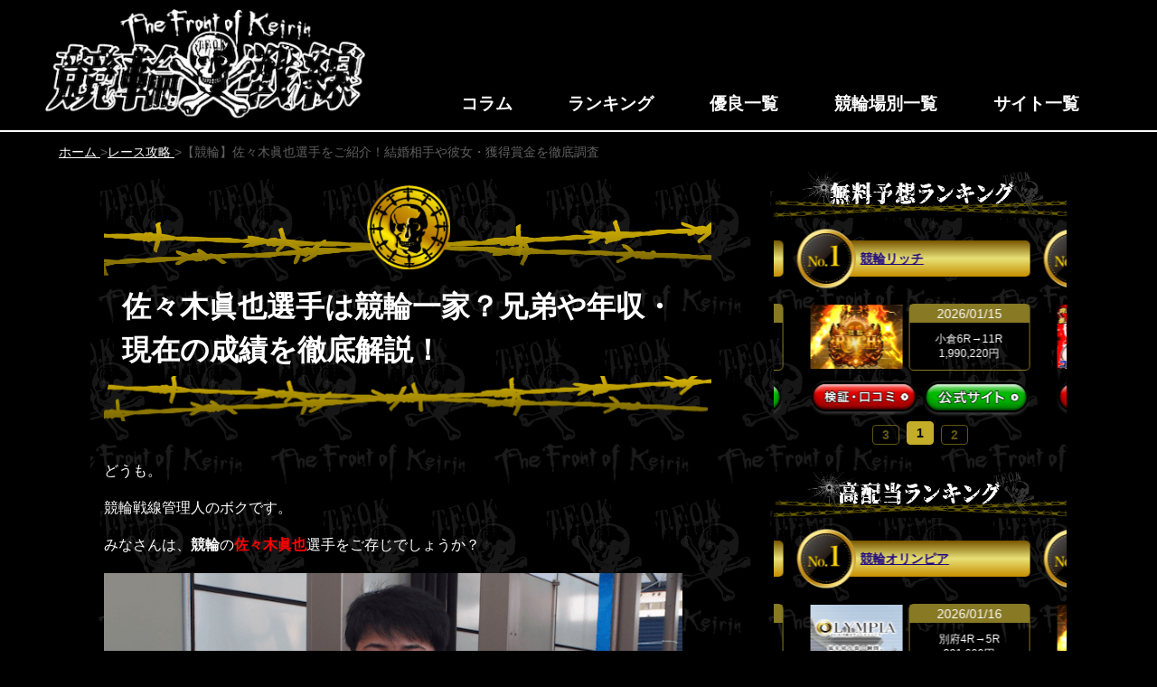

--- FILE ---
content_type: text/html; charset=UTF-8
request_url: https://www.sog-rc27.org/keirin-racer/sasaki-shinya/
body_size: 19720
content:
<!DOCTYPE html>
<html lang="ja">
<head>
<script>(function(w,d,s,l,i){w[l]=w[l]||[];w[l].push({'gtm.start':
new Date().getTime(),event:'gtm.js'});var f=d.getElementsByTagName(s)[0],
j=d.createElement(s),dl=l!='dataLayer'?'&l='+l:'';j.async=true;j.src=
'https://www.googletagmanager.com/gtm.js?id='+i+dl;f.parentNode.insertBefore(j,f);
})(window,document,'script','dataLayer','GTM-5DCF9HR');</script>
<meta charset="UTF-8">
<meta name="viewport" content="width=device-width, initial-scale=1">
<meta name="format-detection" content="telephone=no">
<title>【競輪】佐々木眞也選手をご紹介！結婚相手や彼女・獲得賞金を徹底調査</title>
<meta name="description" content="">
<meta name="keywords" content="">
<link rel="canonical" href="https://www.sog-rc27.org/keirin-racer/sasaki-shinya/">
<link rel="profile" href="http://gmpg.org/xfn/11">
<meta name='robots' content='max-image-preview:large'/>
<link rel='dns-prefetch' href='//maxcdn.bootstrapcdn.com'/>
<link rel="stylesheet" type="text/css" href="//www.sog-rc27.org/wp-content/cache/wpfc-minified/dldd7sq/a0hlj.css" media="all"/>
<link rel="stylesheet" type="text/css" href="//www.sog-rc27.org/wp-content/cache/wpfc-minified/6zsm1ots/a0hlj.css" media="screen"/>
<style id='fancybox-inline-css'>#fancybox-outer{background:#ffffff}#fancybox-content{background:#ffffff;border-color:#ffffff;color:#000000;}#fancybox-title,#fancybox-title-float-main{color:#fff}</style>
<link rel="https://api.w.org/" href="https://www.sog-rc27.org/wp-json/"/><link rel="alternate" type="application/json" href="https://www.sog-rc27.org/wp-json/wp/v2/keirin-racer/110993"/><link rel="alternate" type="application/json+oembed" href="https://www.sog-rc27.org/wp-json/oembed/1.0/embed?url=https%3A%2F%2Fwww.sog-rc27.org%2Fkeirin-racer%2Fsasaki-shinya%2F"/>
<link rel="alternate" type="text/xml+oembed" href="https://www.sog-rc27.org/wp-json/oembed/1.0/embed?url=https%3A%2F%2Fwww.sog-rc27.org%2Fkeirin-racer%2Fsasaki-shinya%2F&#038;format=xml"/>
<style></style>        	<style>a, .logo a, .header .header-inner .nav ul li a:hover,
.signin_wrap a:hover, .services-wrap .one_fourth:hover h3, .blog_lists h2 a:hover, #sidebar ul li a:hover,
.recent-post h6:hover, .MoreLink:hover, .cols-3 ul li a:hover,.wedobox:hover .btn-small,.wedobox:hover .boxtitle,.slide_more,
.threebox a.read-more:hover,.news a.read-more:hover, .news a, .footer a:hover, .signin_wrap .phno .fa, 						.slide_info a.sldbutton{color:#01c6d9;}
.pagination ul li .current, .pagination ul li a:hover,
#commentform input#submit:hover, .social-icons a:hover,.nivo-controlNav a.active{background-color:#7c7c7c;}
.MoreLink:hover, .threebox:hover .chooseus-image, .slide_info a.sldbutton{border-color:#7c7c7c;}</style>
<style></style>
<style>div.rating-container.crfp-group-1{min-height:16px;}div.rating-container.crfp-group-1 span,div.rating-container.crfp-group-1 a{line-height:16px;}div.rating-container.crfp-group-1 span.rating-always-on{width:80px;height:16px;background-image:url(https://www.sog-rc27.org/wp-content/plugins/comment-rating-field-plugin//views/global/svg.php?svg=star&color=cccccc&size=16);}div.rating-container.crfp-group-1 span.crfp-rating{height:16px;background-image:url(https://www.sog-rc27.org/wp-content/plugins/comment-rating-field-plugin//views/global/svg.php?svg=star&color=f5c710&size=16);}div.rating-container.crfp-group-1 div.star-rating a{width:16px;max-width:16px;height:16px;background-image:url(https://www.sog-rc27.org/wp-content/plugins/comment-rating-field-plugin//views/global/svg.php?svg=star&color=cccccc&size=16);}p.crfp-group-1 div.star-rating{width:16px;height:16px;}p.crfp-group-1 div.star-rating a{width:16px;max-width:16px;height:16px;background-image:url(https://www.sog-rc27.org/wp-content/plugins/comment-rating-field-plugin//views/global/svg.php?svg=star&color=cccccc&size=16);}p.crfp-group-1 div.star-rating-hover a{background-image:url(https://www.sog-rc27.org/wp-content/plugins/comment-rating-field-plugin//views/global/svg.php?svg=star&color=b43600&size=16);}p.crfp-group-1 div.star-rating-on a{background-image:url(https://www.sog-rc27.org/wp-content/plugins/comment-rating-field-plugin//views/global/svg.php?svg=star&color=f5c710&size=16);}p.crfp-group-1 div.rating-cancel{width:16px;height:16px;}p.crfp-group-1 div.rating-cancel a{width:16px;height:16px;background-image:url(https://www.sog-rc27.org/wp-content/plugins/comment-rating-field-plugin//views/global/svg.php?svg=delete&color=cccccc&size=16);}p.crfp-group-1 div.rating-cancel.star-rating-hover a{background-image:url(https://www.sog-rc27.org/wp-content/plugins/comment-rating-field-plugin//views/global/svg.php?svg=delete&color=b43600&size=16);}div.rating-container.crfp-group-1 div.crfp-bar .bar{background-color:#cccccc;}div.rating-container.crfp-group-1 div.crfp-bar .bar .fill{background-color:#f5c710;}</style>    <link rel="shortcut icon" href="https://www.sog-rc27.org/favicon.ico"/>
<link rel="stylesheet" type="text/css" href="//www.sog-rc27.org/wp-content/cache/wpfc-minified/eusgc33d/a0hlj.css" media="all"/>
<link rel="stylesheet" href="https://unpkg.com/scroll-hint@1.1.10/css/scroll-hint.css">
<link rel="stylesheet" href="https://cdnjs.cloudflare.com/ajax/libs/simplebar/6.2.5/simplebar.min.css"/>
<link rel="stylesheet" href="https://use.fontawesome.com/releases/v5.3.1/css/all.css" integrity="sha384-mzrmE5qonljUremFsqc01SB46JvROS7bZs3IO2EmfFsd15uHvIt+Y8vEf7N7fWAU" crossorigin="anonymous">
<link rel="preconnect" href="https://dev.visualwebsiteoptimizer.com"/>
</head>
<body class="keirin-racer-template-default single single-keirin-racer postid-110993 group-blog">
<noscript><iframe src="https://www.googletagmanager.com/ns.html?id=GTM-5DCF9HR"
height="0" width="0" style="display:none;visibility:hidden"></iframe></noscript>
<header class="header cb-header header1">
<div class="header__inner">
<div class="header__inner--left"> <a href="https://www.sog-rc27.org/" data-wpel-link="internal"> <img src="https://www.sog-rc27.org/wp-content/themes/keirinsensen_202407/images/logo.png" alt="top_logo"/> </a></div><ul class="header__inner--right">
<li> <a href="https://www.sog-rc27.org/columlists" data-wpel-link="internal">コラム</a> </li>
<li> <a href="https://www.sog-rc27.org/ranking" data-wpel-link="internal">ランキング</a> </li>
<li> <a href="https://www.sog-rc27.org/category/yuryo" data-wpel-link="internal">優良一覧</a> </li>
<li> <a href="https://www.sog-rc27.org/field" data-wpel-link="internal">競輪場別一覧</a> </li>
<li> <a href="https://www.sog-rc27.org/site-index" data-wpel-link="internal">サイト一覧</a> </li>
</ul></div></header>
<div id="breadcrumblist">
<div> <a href="https://www.sog-rc27.org" data-wpel-link="internal"> <span> ホーム </span> </a>></div><div> <a href="https://www.sog-rc27.org/race/" data-wpel-link="internal"> <span> レース攻略 </span> </a>></div><div> <span> 【競輪】佐々木眞也選手をご紹介！結婚相手や彼女・獲得賞金を徹底調査 </span></div></div><script type="application/ld+json">[
{
"@context": "http://schema.org",
"@type": "BreadcrumbList",
"itemListElement": [
{
"@type": "ListItem",
"url": "https://www.sog-rc27.org",
"name": "TOP",
"item":{
"@id": "https://www.sog-rc27.org",
"name": "TOP"
},
"position": 1
},
{
"@type": "ListItem",
"url": "https://www.sog-rc27.org/race/",
"name": "レース攻略",
"item":{
"@type": "WebSite",
"@id": "https://www.sog-rc27.org/race/",
"name": "レース攻略"
},
"position": 2
},
{
"@type": "ListItem",
"url": "https://www.sog-rc27.org/keirin-racer/sasaki-shinya/",
"name": "【競輪】佐々木眞也選手をご紹介！結婚相手や彼女・獲得賞金を徹底調査",
"item":{
"@type": "WebSite",
"@id": "https://www.sog-rc27.org/keirin-racer/sasaki-shinya/",
"name": "【競輪】佐々木眞也選手をご紹介！結婚相手や彼女・獲得賞金を徹底調査"
},
"position": 3
}
]
},
{
"@context": "http://schema.org",
"@type": "Article",
"mainEntityOfPage": {
"@type": "WebPage",
"@id": "https://www.sog-rc27.org/"
},
"headline": "【競輪】佐々木眞也選手をご紹介！結婚相手や彼女・獲得賞金を徹底調査",
"image": {
"@type": "ImageObject",
"url": "https://www.sog-rc27.org/wp-content/uploads/2023/03/sasakisinnya-thumbnail.png",
"height": 175,
"width": 250
},
"datePublished": "2023-03-22T12:37:08+09:00",
"dateModified": "2025-10-01T14:26:07+09:00",
"author": {
"@type": "Organization",
"name": "競輪戦線"
},
"publisher": {
"@type": "Organization",
"name": "競輪戦線",
"logo": {
"@type": "ImageObject",
"url": "https://www.sog-rc27.org/favicon.ico",
"width": 48,
"height": 48
}}
}
]</script>
<div class="single-page all-page">
<div class="main-content">
<div class="single-section single-section--black">
<div class="single-area">
<h1>佐々木眞也選手は競輪一家？兄弟や年収・現在の成績を徹底解説！</h1></div><p>どうも。</p>
<p>競輪戦線管理人のボクです。</p>
<p>みなさんは、<strong><span class="font_weight">競輪</span></strong>の<strong><span class="font_red">佐々木眞也</span></strong>選手をご存じでしょうか？</p>
<p><img loading="lazy" src="https://www.sog-rc27.org/wp-content/uploads/2023/03/sasakishinya-3.png" alt="佐々木眞也-3" width="640" height="236" class="alignnone wp-image-110998 size-full" srcset="https://www.sog-rc27.org/wp-content/uploads/2023/03/sasakishinya-3.png 640w, https://www.sog-rc27.org/wp-content/uploads/2023/03/sasakishinya-3-300x111.png 300w" sizes="(max-width: 640px) 100vw, 640px"/></p>
<p><span>デビューして暫く勝利を挙げられない選手もいる中、佐々木眞也選手はデビューから大活躍。</span></p>
<p><span>現在、実力者のみが在籍できる<span class="font_red">S級2班</span></span><span>の選手として活躍中です。</span></p>
<p>本格デビュー後、わずか1年でS級に昇格したことでも有名なため、<span>気になっている方が多いのではないでしょうか？</span></p>
<p>今回は、そんな<span class="yellow_back"><span>佐々木眞也</span>選手のプロフィールや経歴、結婚や年収</span>など気になる話題をご紹介します。</p>
<div id="toc_container" class="no_bullets"><p class="toc_title">目次</p><ul class="toc_list"><li><a href="#i"><span class="toc_number toc_depth_1">1</span> 佐々木眞也選手のプロフィール・経歴について</a><ul><li><a href="#i-2"><span class="toc_number toc_depth_2">1.1</span> 高校から自転車競技を始める</a></li><li><a href="#2020529"><span class="toc_number toc_depth_2">1.2</span> 2020年5月29日に小倉競輪でデビュー</a></li></ul></li><li><a href="#i-3"><span class="toc_number toc_depth_1">2</span> 佐々木眞也選手の通算成績</a></li><li><a href="#i-4"><span class="toc_number toc_depth_1">3</span> 佐々木眞也選手の生涯獲得賞金・年収について</a></li><li><a href="#i-5"><span class="toc_number toc_depth_1">4</span> 佐々木眞也選手の現在の成績と出走予定について</a></li><li><a href="#i-6"><span class="toc_number toc_depth_1">5</span> 佐々木眞也選手のプライベートについて</a><ul><li><a href="#i-7"><span class="toc_number toc_depth_2">5.1</span> 結婚相手・彼女はいない</a></li><li><a href="#i-8"><span class="toc_number toc_depth_2">5.2</span> 休日は家族でランチ</a></li></ul></li><li><a href="#i-9"><span class="toc_number toc_depth_1">6</span> 佐々木眞也選手まとめ</a></li></ul></div><h2><span id="i"><span>佐々木眞也選手のプロフィール・経歴について</span></span></h2>
<p>まずは、<span>佐々木眞也</span>選手のプロフィールをご紹介します。</p>
<p><img loading="lazy" src="https://www.sog-rc27.org/wp-content/uploads/2023/03/sasakishinya-6.png" alt="佐々木眞也-6" width="640" height="268" class="alignnone wp-image-111001 size-full" srcset="https://www.sog-rc27.org/wp-content/uploads/2023/03/sasakishinya-6.png 640w, https://www.sog-rc27.org/wp-content/uploads/2023/03/sasakishinya-6-300x126.png 300w" sizes="(max-width: 640px) 100vw, 640px"/></p>
<div class="js-scrollable scroll-hint"> <table class="table-normal"> <tbody> <tr> <th>名前</th> <td><span>佐々木眞也</span>（ささきしんや）</td> </tr> <tr> <th>身長</th> <td>169.5cm</td> </tr> <tr> <th>体重</th> <td>73.5kg</td> </tr> <tr> <th>期別</th> <td>117期</td> </tr> <tr> <th>ホームバンク</th> <td><span>川崎</span></td> </tr> <tr> <th>師匠</th> <td>佐々木龍也</td> </tr> <tr> <th>弟子</th> <td>-</td> </tr> <tr> <th>twitter</th> <td>-</td> </tr> <tr> <th>instagram</th> <td>-</td> </tr> </tbody> </table></div><p><span>佐々木眞也</span>選手は、神奈川県出身の競輪選手。</p>
<p>登録期は117期で、同期には<span>寺﨑浩平</span>選手や<span>菊池岳仁</span>選手が在籍しています。</p>
<p><span><span class="yellow_back">そんな強者揃いの117期の前線で戦う佐々木眞也選手は、飛躍が楽しみな若手選手の一人。</span></span></p>
<p>実の父である佐々木龍也選手を師匠に持ち、兄や弟も競輪選手という「競輪一家」の<span>佐々木眞也</span>選手は、どのような経歴を歩んできたのでしょうか。</p>
<p><span>佐々木眞也選手のプロフィールをさらに深掘りしていきましょう。</span></p>
<h3><span id="i-2"><span>高校から自転車競技を始める</span></span></h3>
<p><img loading="lazy" src="https://www.sog-rc27.org/wp-content/uploads/2023/03/sasakishinya-5.png" alt="佐々木眞也-5" width="640" height="278" class="alignnone wp-image-111000 size-full" srcset="https://www.sog-rc27.org/wp-content/uploads/2023/03/sasakishinya-5.png 640w, https://www.sog-rc27.org/wp-content/uploads/2023/03/sasakishinya-5-300x130.png 300w" sizes="(max-width: 640px) 100vw, 640px"/></p>
<p><span>レースを走る父の姿を見ていて、小さい頃から競輪が大好きだったという佐々木眞也</span>選手。</p>
<p><span>そんな佐々木眞也</span>選手は、<span class="font_weight">小・中学生の時は野球に励み、自転車競技を始めたのは高校からでした。</span></p>
<p><span>父の影響はもちろん、兄が同じ横浜高校で自転車競技をやっていたことがキッカケだったそうです。</span></p>
<p>その後、高校3年間を自転車競技に費やした<span>佐々木眞也</span>選手は、日本大学に進学後も自転車競技を継続。</p>
<p><span>大学卒業後は競輪選手を目指していた佐々木眞也選手ですが、大会で思うような結果が出せないことで、自身の実力不足を感じ始めました。</span></p>
<p><span>「それなら競輪関係の仕事に就こう」と思った佐々木眞也選手は、<span class="yellow_back">日本トーターという公営競技の運営やサービスを提供する会社に就職。</span></span></p>
<p>そこでは、四日市競輪場で発売払戻機に関する仕事をしていたそうです。</p>
<p>ある日、<span>兄が四日市競輪場で走っている姿や同年代の選手達の戦う姿を見た佐々木眞也選手は、競輪選手になりたいという気持ちが再燃。</span></p>
<p>その後、<span>父に相談すると「自分のやりたいことをやれ」と背中を押してくれたこともあり、<span class="font_weight">競輪選手になるために会社を退職します。</span></span></p>
<p>約半年間の練習を経て、競輪学校を受験すると、見事に<span class="font_red">1発で合格。</span></p>
<p>117期生として、競輪学校に入所しました。</p>
<h3><span id="2020529"><span>2020年5月29日に小倉競輪でデビュー</span></span></h3>
<p><span>佐々木眞也選手は、</span><span class="font_weight"><span class="font_red">校内順位23位</span></span><span>という好成績で競輪学校を卒業。</span></p>
<p>見事に競輪選手になる目標を達成することができました。</p>
<p>そんな<span>佐々木眞也</span>選手の<span class="yellow_back">デビュー戦は、2020年5月29日に小倉競輪場で開催されたF2レース。</span></p>
<p><img loading="lazy" src="https://www.sog-rc27.org/wp-content/uploads/2023/03/sasakishinya-8.png" alt="佐々木眞也-8" width="640" height="220" class="alignnone wp-image-111003 size-full" srcset="https://www.sog-rc27.org/wp-content/uploads/2023/03/sasakishinya-8.png 640w, https://www.sog-rc27.org/wp-content/uploads/2023/03/sasakishinya-8-300x103.png 300w" sizes="(max-width: 640px) 100vw, 640px"/></p>
<p>117期として苦難を乗り越えた同期との出走となった今レース。</p>
<p>レースは、スタートで若干出遅れた<span>佐々木眞也</span>選手が、後方から窺う展開となります。</p>
<p>最終周回になると、全選手が一気にギアチェンジ。</p>
<p>後方から猛スピードで捲りを仕掛けた青柳靖起選手について行こうとするも、最終コーナーで離されてしまい、惜しくも<span class="font_red">2着</span>となりました。</p>
<p><span>佐々木眞也</span>選手は、デビュー戦を初勝利で飾ることはできませんでしたが、<span class="font_weight">本格デビューを迎えた7月の名古屋競輪で初勝利を達成</span>します。<span></span></p>
<p><span class="yellow_back">さらにその2週間後には、小田原競輪で初優勝を達成</span>し、同期の中でも一歩先を行く存在になりました。</p>
<h2><span id="i-3"><span id="i-5"><span>佐々木眞也</span>選手の通算成績</span></span></h2>
<p><img loading="lazy" src="https://www.sog-rc27.org/wp-content/uploads/2023/03/sasakishinya-2.png" alt="佐々木眞也-2" width="640" height="299" class="alignnone wp-image-110997 size-full" srcset="https://www.sog-rc27.org/wp-content/uploads/2023/03/sasakishinya-2.png 640w, https://www.sog-rc27.org/wp-content/uploads/2023/03/sasakishinya-2-300x140.png 300w" sizes="(max-width: 640px) 100vw, 640px"/></p>
<p><span>佐々木眞也選手の通算成績について確認していきましょう。</span></p>
<div class="js-scrollable scroll-hint"> <table class="table-normal"> <tbody> <tr> <th>レースグレード</th> <th>出走数</th> <th>優勝</th> <th>勝利</th> <th>棄権</th> <th>失格</th> <th>勝率</th> <th>2連対率</th> <th>3連対率</th> </tr> <tr> <td class="table-normal--bold">F2</td> <td>73</td> <td>12</td> <td>46</td> <td>1</td> <td>1</td> <td>63.0%</td> <td>80.8%</td> <td>89.0%</td> </tr> <tr> <td class="table-normal--bold">F1</td> <td>95</td> <td>0</td> <td>28</td> <td>1</td> <td>2</td> <td>29.4%</td> <td>43.1%</td> <td>60.0%</td> </tr> <tr> <td class="table-normal--bold">G3</td> <td>24</td> <td>0</td> <td>3</td> <td>2</td> <td>0</td> <td>12.5%</td> <td>25.0%</td> <td>33.3%</td> </tr> <tr> <td class="table-normal--bold">通算</td> <td>192</td> <td>12</td> <td>77</td> <td>4</td> <td>3</td> <td>40.1%</td> <td>55.2%</td> <td>67.7%</td> </tr> </tbody> </table></div><p><span>佐々木眞也</span>選手は、既に<span class="font_red">12回</span>の優勝を記録しています。</p>
<p>また、通算の3連対率は60％を超えているので、<span class="yellow_back">入線する確率が高い選手</span>と言えるでしょう。</p>
<p><span>現在は「<span class="font_weight">ビッグレースで兄弟と連携すること</span></span><span>」を目標に、地元・川崎の選手達に支えられながら練習に励んでいます。</span></p>
<p><span>佐々木眞也</span>選手の今後の活躍に期待しましょう！</p>
<h2><span id="i-4"><span>佐々木眞也選手の生涯獲得賞金・年収について</span></span></h2>
<p><span>S級昇格後も、着実に成長している佐々木眞也</span>選手。</p>
<p>そんな<span>佐々木眞也</span>選手の<span class="yellow_back">獲得賞金や年収</span>が気になっている方も多いのではないでしょうか？</p>
<p>そこで、<span>佐々木眞也</span>選手の通算成績から、生涯獲得賞金と年収を算出したいと思います。</p>
<p>算出方法はこちら。</p>
<ol class="ol-custom">
<li>通算出走数×出走手当（3万円）</li>
<li>通算成績×各グレードレースの平均賞金額</li>
<li>合計値を活動年数で割る</li>
</ol>
<p>通算成績から生涯獲得賞金を算出すると<span class="font_weight"><span data-sheets-value="{&quot;1&quot;:3,&quot;3&quot;:52091727}" data-sheets-userformat="{&quot;2&quot;:1,&quot;3&quot;:{&quot;1&quot;:4,&quot;2&quot;:&quot;[$¥-411]#,##0&quot;,&quot;3&quot;:1}}" data-sheets-formula="=R[0]C[-12]+R[0]C[-10]+R[0]C[-8]+R[0]C[-6]+R[0]C[-4]+R[0]C[-2]">52,091,727</span>円</span>になりました。</p>
<p>この生涯獲得賞金に活動年数を割って年収を算出すると…</p>
<p><span style="font-size: 14pt;"><span class="font_red"><span data-sheets-value="{&quot;1&quot;:3,&quot;3&quot;:38859237}" data-sheets-formula="=R[0]C[-1]/R[-2]C[0]">20,836,691</span>円！！</span></span></p>
<p><span>佐々木眞也</span>選手は、若手でありながら、すでに競輪選手の平均年収である1200万円を優に超えるほど稼いでいます。</p>
<p>やはり、<span class="font_weight">若手筆頭株は格が違いますね！</span></p>
<p><span>また、佐々木眞也</span>選手は、今年も好調を維持しているため、重賞レース等で優勝を飾ることがができれば、年収も大幅にアップすること間違いないでしょう。</p>
<h2><span id="i-5"><span id="i-6"><span>佐々木眞也</span>選手の現在の成績と出走予定について</span></span></h2>
<p><img loading="lazy" src="https://www.sog-rc27.org/wp-content/uploads/2023/03/sasakishinya-7.png" alt="佐々木眞也-7" width="640" height="280" class="alignnone wp-image-111002 size-full" srcset="https://www.sog-rc27.org/wp-content/uploads/2023/03/sasakishinya-7.png 640w, https://www.sog-rc27.org/wp-content/uploads/2023/03/sasakishinya-7-300x131.png 300w" sizes="(max-width: 640px) 100vw, 640px"/></p>
<p><span>佐々木眞也選手は、</span><span class="font_weight">今年に入っても好調をキープしています。</span></p>
<p>そんな<span>佐々木眞也</span>選手<span>は</span>今年も<span class="font_red">S級2班</span>の選手として、様々なレースに出走。</p>
<p>直近の成績も右肩上がりで、期待を寄せる方も多いでしょう。</p>
<p>レース結果や今後の出走予定等の詳細を知りたい方は<a href="http://keirin.jp/pc/racerprofile?snum=015439" data-wpel-link="external" rel="nofollow">KEIRIN.JPのHP</a>をご覧ください。</p>
<h2><span id="i-6"><span id="i-6"><span>佐々木眞也</span>選手のプライベートについて</span></span></h2>
<p>強者揃いの117期の前線で活躍し、若手競輪界を牽引している<span>佐々木眞也</span>選手。</p>
<p>また、<span>佐々木眞也</span>選手のひたすらに体力勝負という競争スタイルは、多くの競輪ファンを魅了しています。</p>
<p>そんな<span>佐々木眞也</span>選手のプライベートは一体どのようなものなのでしょうか。</p>
<p>詳しくご紹介します。</p>
<h3><span id="i-7">結婚相手・彼女はいない</span></h3>
<p><img loading="lazy" src="https://www.sog-rc27.org/wp-content/uploads/2023/03/sasakishinya-4.png" alt="佐々木眞也-4" width="640" height="284" class="alignnone wp-image-110999 size-full" srcset="https://www.sog-rc27.org/wp-content/uploads/2023/03/sasakishinya-4.png 640w, https://www.sog-rc27.org/wp-content/uploads/2023/03/sasakishinya-4-300x133.png 300w" sizes="(max-width: 640px) 100vw, 640px"/></p>
<p><span>真面目な性格で凛々しい顔立ちをしている佐々木眞也</span>選手。</p>
<p><span>また、人当たりも抜群の愛されキャラである佐々木眞也選手は、</span>女性ファンからの人気も高いため、彼女がいたり、結婚していてもおかしくないのではないでしょうか。</p>
<p><span>そこで、佐々木眞也選手が結婚しているか調査してみましたが、</span><span class="font_red">それらしき情報は見当たりませんでした。</span></p>
<p>よって、<span>佐々木眞也</span>選手には、<span style="font-size: 14pt;"><span class="yellow_back">結婚相手・彼女はいないと判断できるでしょう。</span></span></p>
<p><span>ちなみに佐々木眞也</span>選手の好きなタイプは「<span><span class="font_weight">選手生活を側で優しく支えてくれるような人</span></span>」と語っています。</p>
<p><span>見た目は清楚な方が良いとのこと！</span></p>
<p>今後の動向に注目していきましょう。</p>
<h3><span id="i-8">休日は家族でランチ</span></h3>
<p><img loading="lazy" src="https://www.sog-rc27.org/wp-content/uploads/2023/03/sasakishinya-9.png" alt="佐々木眞也-9" width="640" height="294" class="alignnone wp-image-111005 size-full" srcset="https://www.sog-rc27.org/wp-content/uploads/2023/03/sasakishinya-9.png 640w, https://www.sog-rc27.org/wp-content/uploads/2023/03/sasakishinya-9-300x138.png 300w" sizes="(max-width: 640px) 100vw, 640px"/></p>
<p>実家に住んでおり「練習しているか、寝ているか」という生活を送っている<span>佐々木眞也</span>選手。</p>
<p>現役を引退し、伊豆でナショナルチームのコーチをしている父が帰ってくる週末は、家族でランチをしているそうです。</p>
<p>横浜駅周辺で食べることが多く、ランチの後は、家族水いらずで銭湯に。</p>
<p>これが、最高のリフレッシュになるんだそうです。</p>
<p>仲睦まじい家族ですね！</p>
<h2><span id="i-9"><span id="i-8"><span>佐々木眞也</span>選手まとめ</span></span></h2>
<p>今回は、佐々木3兄弟の次男・<span>佐々木眞也</span><span>選手</span><span>ついてご紹介しました。</span></p>
<p>デビューから快進撃を続け、様々なレースで活躍している<span>佐々木眞也</span><span>選手。</span></p>
<p>ただ、<span class="font_weight">そんな<span>佐々木眞也</span><span>選手でも毎回勝てるわけではありません。</span></span><span></span></p>
<p><span>他にも様々な実力者たちがひしめき合っているため、その中で勝ち抜くのは至難の業と言えるでしょう。</span></p>
<p>これは、予想する側も同じことが言えます。</p>
<p>競輪のレースは<span class="font_red">一筋縄ではいか</span><span class="font_red">ず</span>、予想を当てるには様々な情報を加味した上で買い目を作成しなければなりません。</p>
<p>それによって、かなりの手間がかかってしまうでしょう。</p>
<p>ただ、勝負するからには、楽に稼ぎたいと思うのは当然のことです。</p>
<p>そこでおすすめしたいのが<span><span class="font_weight">競輪予想サイト！！</span></span></p>
<p>競輪予想サイトは、予想のプロが選手の<span class="font_weight">成績・思惑・バンクとの相性・天候</span>など、あらゆるデータを加味した上で導き出した予想を公開しています。</p>
<p>そのため、精度が高く<span class="yellow_back">公開された予想にそのまま乗るだけで稼ぐことが可能です。</span></p>
<p>競輪戦線では、これまで数々の競輪予想サイトを検証してきました。</p>
<p>その中でも特に素晴らしい結果を残してくれたサイトをご紹介します！</p>
<ul class="rank-detail">
<li class="rank-detail__lists">
<div class="article-items">
<div class="article-items__icon head-rank1"></div><div class="article-items__name"> <a href="https://www.sog-rc27.org/trillionkeirin/" class="article-items__name__text" data-wpel-link="internal"> トリリオンケイリン </a></div><div class="article-items__review">
<p class="article-items__review__title">総合評価</p>
<div class="article-items__review__score"> 5.0</div></div></div><div class="rank-detail__lists__content">
<div class="article-result">
<div class="article-result__left"> <img src="https://www.sog-rc27.org/wp-content/uploads/2025/04/trillionkeirin11.png" alt="トリリオンケイリンのサムネイル"></div><div class="article-result__right"> <table class="article-result__right__table"> <tr> <th> <img src="https://www.sog-rc27.org/wp-content/themes/keirinsensen_202407/images/rank-table-hit.png" alt="的中率"> </th> <td>70.5%</td> </tr> <tr> <th> <img src="https://www.sog-rc27.org/wp-content/themes/keirinsensen_202407/images/rank-table-recovery.png" alt="回収率"> </th> <td>302.3%</td> </tr> <tr> <th> <img src="https://www.sog-rc27.org/wp-content/themes/keirinsensen_202407/images/rank-table-profit.png" alt="累計収支"> </th> <td class="font-red">+1,335,420円</td> </tr> </table></div></div><div class="article-point">
<div class="article-point__head"> <img src="https://www.sog-rc27.org/wp-content/themes/keirinsensen_202407/images/popup-point.png" alt="おすすめポイント"></div><div class="article-point__content">
<div class="article-point__content__items">
<input id="toggle-point1-1" type="checkbox" class="toggle">
<label class="point-label" for="toggle-point1-1">
<span class="point-label__item">ポイント1</span>
穴狙いを得意とした精度の高いAI予想                                                    <span class="point-label__icon"></span>
</label>
<div class="point-text"> <p><span style="font-size: 10pt;">20〜30倍以上の払戻を連発！タイミング次第では5万円以上の払戻も獲得できることも！</span></p></div></div><div class="article-point__content__items">
<input id="toggle-point1-2" type="checkbox" class="toggle">
<label class="point-label" for="toggle-point1-2">
<span class="point-label__item">ポイント2</span>
2種類の無料予想が使える                                                    <span class="point-label__icon"></span>
</label>
<div class="point-text"> <p><span style="font-size: 13.3333px;">堅め・穴と狙い方が異なる2種類の無料プランを使用可能！狙い方別で使える！</span></p></div></div></div></div><table class="article-predict">
<thead>
<tr>
<th colspan="2">
<div><img src="https://www.sog-rc27.org/wp-content/themes/keirinsensen_202407/images/evaluate-tab_free.png" alt="無料予想"></div></th>
<th colspan="2">
<div><img src="https://www.sog-rc27.org/wp-content/themes/keirinsensen_202407/images/evaluate-tab_pay.png" alt="有料予想"></div></th>
</tr>
</thead>
<tbody>
<tr>
<th>最高配当</th>
<td>61,600円</td>
<th>最高配当</th>
<td>817,020円</td>
</tr>
<tr>
<th>平均配当</th>
<td>35,680円</td>
<th>最安値</th>
<td>30,000円</td>
</tr>
<tr>
<th>公開数</th>
<td>2レース</td>
<th>登録特典</th>
<td>100PT</td>
</tr>
</tbody>
</table>
<div class="article-commnet">
<div class="article-commnet__head"> <img src="https://www.sog-rc27.org/wp-content/themes/keirinsensen_202407/images/evaluate-tab_comment.png" alt="口コミ"></div><ul class="article-commnet__content">
<li class="article-commnet__content__lists"> <div class="items-top"> <p class="items-top__name"> 投稿者：はたけ0505 </p> <div class="star_rating"><div class="star_rating--full stars" aria-hidden="true"></div><div class="star_rating--full stars" aria-hidden="true"></div><div class="star_rating--full stars" aria-hidden="true"></div><div class="star_rating--full stars" aria-hidden="true"></div><div class="star_rating--full stars" aria-hidden="true"></div></div></div><p>1週間ほど使ってますが、すでにプラス10万円を突破しています。これだけ稼げるサイトは始めてだし、これからもこの調子で頼みたい。</p> </li>
<li class="article-commnet__content__lists"> <div class="items-top"> <p class="items-top__name"> 投稿者：タク </p> <div class="star_rating"><div class="star_rating--full stars" aria-hidden="true"></div><div class="star_rating--full stars" aria-hidden="true"></div><div class="star_rating--full stars" aria-hidden="true"></div><div class="star_rating--full stars" aria-hidden="true"></div><div class="star_rating--full stars" aria-hidden="true"></div></div></div><p>AI使ってるからか精度は抜群！自分で予想したらかなり難しい穴レースをバンバン当てる。正直驚いてます！</p> </li>
<li class="article-commnet__content__lists"> <div class="items-top"> <p class="items-top__name"> 投稿者：gaba </p> <div class="star_rating"><div class="star_rating--full stars" aria-hidden="true"></div><div class="star_rating--full stars" aria-hidden="true"></div><div class="star_rating--full stars" aria-hidden="true"></div><div class="star_rating--full stars" aria-hidden="true"></div><div class="star_rating--full stars" aria-hidden="true"></div></div></div><p>始めの3回外して不安になったけど、次のレースでプラス5万円！！マイナス分を1回で取り戻せたし、次も勝てたから、使い続けてます！</p> </li>
<li class="article-commnet__content__lists"> <div class="items-top"> <p class="items-top__name"> 投稿者：ななし </p> <div class="star_rating"><div class="star_rating--full stars" aria-hidden="true"></div><div class="star_rating--full stars" aria-hidden="true"></div><div class="star_rating--empty stars" aria-hidden="true"></div><div class="star_rating--empty stars" aria-hidden="true"></div><div class="star_rating--empty stars" aria-hidden="true"></div></div></div><p>とりあえず、3回使ってみたけど、全然当たらなかった、、一旦諦めます。</p> </li>
<li class="article-commnet__content__lists"> <div class="items-top"> <p class="items-top__name"> 投稿者：カリブ海 </p> <div class="star_rating"><div class="star_rating--full stars" aria-hidden="true"></div><div class="star_rating--full stars" aria-hidden="true"></div><div class="star_rating--full stars" aria-hidden="true"></div><div class="star_rating--full stars" aria-hidden="true"></div><div class="star_rating--full stars" aria-hidden="true"></div></div></div><p>無料予想2種類あるの珍しいね。しかもそれぞれ推定配当違って目的別で使えるから便利！！</p> </li>
<li class="article-commnet__content__lists"> <div class="items-top"> <p class="items-top__name"> 投稿者：匿名 </p> <div class="star_rating"><div class="star_rating--full stars" aria-hidden="true"></div><div class="star_rating--full stars" aria-hidden="true"></div><div class="star_rating--full stars" aria-hidden="true"></div><div class="star_rating--full stars" aria-hidden="true"></div><div class="star_rating--empty stars" aria-hidden="true"></div></div></div><p>無料予想を5回ほど使ったけど、5万円のプラス！安定感はないけど1回当たればでかいから余裕で稼げる</p> </li>
</ul></div><div class="article-cta">
<div class="article-cta__left"> <a href="https://www.sog-rc27.org/trillionkeirin/" data-wpel-link="internal"> <img src="https://www.sog-rc27.org/wp-content/themes/keirinsensen_202407/images/article-wide-cta.png" alt="検証記事・口コミ"> </a></div><div class="article-cta__right"> <a href="https://trillionkeirin.com/?type=default2&amp;afl=am_01" rel="nofollow" target="_blank" data-wpel-link="external"> <img src="https://www.sog-rc27.org/wp-content/themes/keirinsensen_202407/images/official-wide-cta.png" alt="公式サイトをみる"> </a></div></div></div></li>
<li class="rank-detail__lists">
<div class="article-items">
<div class="article-items__icon head-rank2"></div><div class="article-items__name"> <a href="https://www.sog-rc27.org/keirin-heroes/" class="article-items__name__text" data-wpel-link="internal"> 競輪ヒーローズ </a></div><div class="article-items__review">
<p class="article-items__review__title">総合評価</p>
<div class="article-items__review__score"> 4.8</div></div></div><div class="rank-detail__lists__content">
<div class="article-result">
<div class="article-result__left"> <img src="https://www.sog-rc27.org/wp-content/uploads/2025/08/keirin-heroes7.png" alt="競輪ヒーローズのサムネイル"></div><div class="article-result__right"> <table class="article-result__right__table"> <tr> <th> <img src="https://www.sog-rc27.org/wp-content/themes/keirinsensen_202407/images/rank-table-hit.png" alt="的中率"> </th> <td>76.6%</td> </tr> <tr> <th> <img src="https://www.sog-rc27.org/wp-content/themes/keirinsensen_202407/images/rank-table-recovery.png" alt="回収率"> </th> <td>444.2%</td> </tr> <tr> <th> <img src="https://www.sog-rc27.org/wp-content/themes/keirinsensen_202407/images/rank-table-profit.png" alt="累計収支"> </th> <td class="font-red">+3,252,930円</td> </tr> </table></div></div><div class="article-point">
<div class="article-point__head"> <img src="https://www.sog-rc27.org/wp-content/themes/keirinsensen_202407/images/popup-point.png" alt="おすすめポイント"></div><div class="article-point__content">
<div class="article-point__content__items">
<input id="toggle-point2-1" type="checkbox" class="toggle">
<label class="point-label" for="toggle-point2-1">
<span class="point-label__item">ポイント1</span>
倍のコストでハイリターン予想！                                                    <span class="point-label__icon"></span>
</label>
<div class="point-text"> <p><span style="font-size: 10pt;">他のサイトに比べて投資金が高いです。ただその分大きな払戻を得られます！</span></p></div></div><div class="article-point__content__items">
<input id="toggle-point2-2" type="checkbox" class="toggle">
<label class="point-label" for="toggle-point2-2">
<span class="point-label__item">ポイント2</span>
オッズ妙味のあるレース選びが上手い！                                                    <span class="point-label__icon"></span>
</label>
<div class="point-text"> <p><span style="font-size: 10pt;">人気決着ながらオッズ10倍以上つくレースを選ぶ！的中率と回収率の両立が可能！</span></p></div></div></div></div><table class="article-predict">
<thead>
<tr>
<th colspan="2">
<div><img src="https://www.sog-rc27.org/wp-content/themes/keirinsensen_202407/images/evaluate-tab_free.png" alt="無料予想"></div></th>
<th colspan="2">
<div><img src="https://www.sog-rc27.org/wp-content/themes/keirinsensen_202407/images/evaluate-tab_pay.png" alt="有料予想"></div></th>
</tr>
</thead>
<tbody>
<tr>
<th>最高配当</th>
<td>129,200円</td>
<th>最高配当</th>
<td>1,229,680円</td>
</tr>
<tr>
<th>平均配当</th>
<td>74,160円</td>
<th>最安値</th>
<td>15,000円</td>
</tr>
<tr>
<th>公開数</th>
<td>1レース</td>
<th>登録特典</th>
<td>100PT</td>
</tr>
</tbody>
</table>
<div class="article-commnet">
<div class="article-commnet__head"> <img src="https://www.sog-rc27.org/wp-content/themes/keirinsensen_202407/images/evaluate-tab_comment.png" alt="口コミ"></div><ul class="article-commnet__content">
<li class="article-commnet__content__lists"> <div class="items-top"> <p class="items-top__name"> 投稿者：tttsss </p> <div class="star_rating"><div class="star_rating--full stars" aria-hidden="true"></div><div class="star_rating--full stars" aria-hidden="true"></div><div class="star_rating--full stars" aria-hidden="true"></div><div class="star_rating--full stars" aria-hidden="true"></div><div class="star_rating--full stars" aria-hidden="true"></div></div></div><p>3回使っただけで、すでに10万円のプラス！たまたまタイミング良かっただけかもしれないけど、これはやばいわw</p> </li>
<li class="article-commnet__content__lists"> <div class="items-top"> <p class="items-top__name"> 投稿者：匿名 </p> <div class="star_rating"><div class="star_rating--full stars" aria-hidden="true"></div><div class="star_rating--full stars" aria-hidden="true"></div><div class="star_rating--full stars" aria-hidden="true"></div><div class="star_rating--full stars" aria-hidden="true"></div><div class="star_rating--full stars" aria-hidden="true"></div></div></div><p>有料プランの精度がかなり高いな。目標金額を余裕で上回ってくる。一番安い15万円目標のプランでも20万円以上稼げたわ。</p> </li>
<li class="article-commnet__content__lists"> <div class="items-top"> <p class="items-top__name"> 投稿者：名無し </p> <div class="star_rating"><div class="star_rating--full stars" aria-hidden="true"></div><div class="star_rating--full stars" aria-hidden="true"></div><div class="star_rating--empty stars" aria-hidden="true"></div><div class="star_rating--empty stars" aria-hidden="true"></div><div class="star_rating--empty stars" aria-hidden="true"></div></div></div><p>コスト高いわ。無料予想で2万円はちょっと、、、。試し程度で使いたいのに始めづらい。</p> </li>
<li class="article-commnet__content__lists"> <div class="items-top"> <p class="items-top__name"> 投稿者：マルチビタミン </p> <div class="star_rating"><div class="star_rating--full stars" aria-hidden="true"></div><div class="star_rating--full stars" aria-hidden="true"></div><div class="star_rating--full stars" aria-hidden="true"></div><div class="star_rating--full stars" aria-hidden="true"></div><div class="star_rating--full stars" aria-hidden="true"></div></div></div><p>使い始めてから3連勝！推奨通りに投資してたから払戻もでかくてもう7万円のプラス！</p> </li>
<li class="article-commnet__content__lists"> <div class="items-top"> <p class="items-top__name"> 投稿者：ウイスキーアイス </p> <div class="star_rating"><div class="star_rating--full stars" aria-hidden="true"></div><div class="star_rating--full stars" aria-hidden="true"></div><div class="star_rating--full stars" aria-hidden="true"></div><div class="star_rating--full stars" aria-hidden="true"></div><div class="star_rating--empty stars" aria-hidden="true"></div></div></div><p>僕は軍資金少ないから、1点100円で使ってる。5点予想だから500円でできるし、ありがたい。</p> </li>
<li class="article-commnet__content__lists"> <div class="items-top"> <p class="items-top__name"> 投稿者：匿名 </p> <div class="star_rating"><div class="star_rating--full stars" aria-hidden="true"></div><div class="star_rating--full stars" aria-hidden="true"></div><div class="star_rating--full stars" aria-hidden="true"></div><div class="star_rating--full stars" aria-hidden="true"></div><div class="star_rating--empty stars" aria-hidden="true"></div></div></div><p>推奨投資金額が2万円だから、他と比べて高いけど、その分得られるものはでかい。安定感もそれなりにあるから、使う価値は十分ある。</p> </li>
</ul></div><div class="article-cta">
<div class="article-cta__left"> <a href="https://www.sog-rc27.org/keirin-heroes/" data-wpel-link="internal"> <img src="https://www.sog-rc27.org/wp-content/themes/keirinsensen_202407/images/article-wide-cta.png" alt="検証記事・口コミ"> </a></div><div class="article-cta__right"> <a href="https://keirin-heroes.com/?keirinheroes=Pc" rel="nofollow" target="_blank" data-wpel-link="external"> <img src="https://www.sog-rc27.org/wp-content/themes/keirinsensen_202407/images/official-wide-cta.png" alt="公式サイトをみる"> </a></div></div></div></li>
<li class="rank-detail__lists">
<p class="new-icon">NEW</p>
<div class="article-items">
<div class="article-items__icon head-rank3"></div><div class="article-items__name"> <a href="https://www.sog-rc27.org/keirin-military/" class="article-items__name__text" data-wpel-link="internal"> 競輪ミリタリー </a></div><div class="article-items__review">
<p class="article-items__review__title">総合評価</p>
<div class="article-items__review__score"> 4.4</div></div></div><div class="rank-detail__lists__content">
<div class="article-result">
<div class="article-result__left"> <img src="https://www.sog-rc27.org/wp-content/uploads/2025/12/keirinmilitary1.png" alt="競輪ミリタリーのサムネイル"></div><div class="article-result__right"> <table class="article-result__right__table"> <tr> <th> <img src="https://www.sog-rc27.org/wp-content/themes/keirinsensen_202407/images/rank-table-hit.png" alt="的中率"> </th> <td>83.3%</td> </tr> <tr> <th> <img src="https://www.sog-rc27.org/wp-content/themes/keirinsensen_202407/images/rank-table-recovery.png" alt="回収率"> </th> <td>618.6%</td> </tr> <tr> <th> <img src="https://www.sog-rc27.org/wp-content/themes/keirinsensen_202407/images/rank-table-profit.png" alt="累計収支"> </th> <td class="font-red">+1,306,840円</td> </tr> </table></div></div><div class="article-point">
<div class="article-point__head"> <img src="https://www.sog-rc27.org/wp-content/themes/keirinsensen_202407/images/popup-point.png" alt="おすすめポイント"></div><div class="article-point__content">
<div class="article-point__content__items">
<input id="toggle-point3-1" type="checkbox" class="toggle">
<label class="point-label" for="toggle-point3-1">
<span class="point-label__item">ポイント1</span>
5点予想でワンコインで使える！                                                    <span class="point-label__icon"></span>
</label>
<div class="point-text"> <p><span style="font-size: 13.3333px;">1点100円に調整すればワンコインで丸乗り可能。中穴狙いが上手いので少額からでも十分に稼げます。</span></p></div></div><div class="article-point__content__items">
<input id="toggle-point3-2" type="checkbox" class="toggle">
<label class="point-label" for="toggle-point3-2">
<span class="point-label__item">ポイント2</span>
登録特典で高額プランに安く参加可能                                                    <span class="point-label__icon"></span>
</label>
<div class="point-text"> <p><span style="font-size: 10pt;">登録特典の1万円分のポイントを使えば、目標金額10万円のプランに2千円で参加可能。</span></p></div></div></div></div><table class="article-predict">
<thead>
<tr>
<th colspan="2">
<div><img src="https://www.sog-rc27.org/wp-content/themes/keirinsensen_202407/images/evaluate-tab_free.png" alt="無料予想"></div></th>
<th colspan="2">
<div><img src="https://www.sog-rc27.org/wp-content/themes/keirinsensen_202407/images/evaluate-tab_pay.png" alt="有料予想"></div></th>
</tr>
</thead>
<tbody>
<tr>
<th>最高配当</th>
<td>27,400円</td>
<th>最高配当</th>
<td>533,200円</td>
</tr>
<tr>
<th>平均配当</th>
<td>14,288円</td>
<th>最安値</th>
<td>8,000円</td>
</tr>
<tr>
<th>公開数</th>
<td>1レース</td>
<th>登録特典</th>
<td>100PT</td>
</tr>
</tbody>
</table>
<div class="article-commnet">
<div class="article-commnet__head"> <img src="https://www.sog-rc27.org/wp-content/themes/keirinsensen_202407/images/evaluate-tab_comment.png" alt="口コミ"></div><ul class="article-commnet__content">
<li class="article-commnet__content__lists"> <div class="items-top"> <p class="items-top__name"> 投稿者：12121 </p> <div class="star_rating"><div class="star_rating--full stars" aria-hidden="true"></div><div class="star_rating--full stars" aria-hidden="true"></div><div class="star_rating--full stars" aria-hidden="true"></div><div class="star_rating--full stars" aria-hidden="true"></div><div class="star_rating--full stars" aria-hidden="true"></div></div></div><p>無料予想5回使ってある程度稼げたから有料予想も使ってみた。通常プランで一番安いやつから使ってみたけど、目標5万円も上回ってきて驚き。いきなり25万円稼げて大満足です！</p> </li>
<li class="article-commnet__content__lists"> <div class="items-top"> <p class="items-top__name"> 投稿者：名無し </p> <div class="star_rating"><div class="star_rating--full stars" aria-hidden="true"></div><div class="star_rating--full stars" aria-hidden="true"></div><div class="star_rating--full stars" aria-hidden="true"></div><div class="star_rating--full stars" aria-hidden="true"></div><div class="star_rating--full stars" aria-hidden="true"></div></div></div><p>一番安いプランなら登録特典で買えるけど、せっかくならと思ってもう一個上のプランを購入。そしたら12万円の払戻を獲得！！プラン料金実質2千円でこれはやばい！</p> </li>
<li class="article-commnet__content__lists"> <div class="items-top"> <p class="items-top__name"> 投稿者：匿名 </p> <div class="star_rating"><div class="star_rating--full stars" aria-hidden="true"></div><div class="star_rating--full stars" aria-hidden="true"></div><div class="star_rating--full stars" aria-hidden="true"></div><div class="star_rating--empty stars" aria-hidden="true"></div><div class="star_rating--empty stars" aria-hidden="true"></div></div></div><p>コストかけずにコツコツ稼ぎたい人にはいいけど、何十万円とか狙うってなると難しいかな。まあ有料プラン買う余裕があるなら全然問題ないと思うけど。</p> </li>
<li class="article-commnet__content__lists"> <div class="items-top"> <p class="items-top__name"> 投稿者：otot </p> <div class="star_rating"><div class="star_rating--full stars" aria-hidden="true"></div><div class="star_rating--full stars" aria-hidden="true"></div><div class="star_rating--full stars" aria-hidden="true"></div><div class="star_rating--full stars" aria-hidden="true"></div><div class="star_rating--full stars" aria-hidden="true"></div></div></div><p>予想サイト使ったことないから、まずはお金かけずに使えるところ探してここにたどり着いた。最小500円から使えるし、それでいてオッズ20倍以上とか当てるから期待以上でした。</p> </li>
<li class="article-commnet__content__lists"> <div class="items-top"> <p class="items-top__name"> 投稿者：大阪人 </p> <div class="star_rating"><div class="star_rating--full stars" aria-hidden="true"></div><div class="star_rating--full stars" aria-hidden="true"></div><div class="star_rating--full stars" aria-hidden="true"></div><div class="star_rating--full stars" aria-hidden="true"></div><div class="star_rating--full stars" aria-hidden="true"></div></div></div><p>無料予想5回使って10万円近いプラスになってます！1回丸乗りするのに5千円でいいのにこれだけ稼げるのはやばすぎるでしょw</p> </li>
<li class="article-commnet__content__lists"> <div class="items-top"> <p class="items-top__name"> 投稿者：chiba </p> <div class="star_rating"><div class="star_rating--full stars" aria-hidden="true"></div><div class="star_rating--full stars" aria-hidden="true"></div><div class="star_rating--empty stars" aria-hidden="true"></div><div class="star_rating--empty stars" aria-hidden="true"></div><div class="star_rating--empty stars" aria-hidden="true"></div></div></div><p>4回使ったけど、初戦トリガミで未だプラスにならず。1回高額払戻でも出ないとまかなえないな。</p> </li>
<li class="article-commnet__content__lists"> <div class="items-top"> <p class="items-top__name"> 投稿者：匿名 </p> <div class="star_rating"><div class="star_rating--full stars" aria-hidden="true"></div><div class="star_rating--full stars" aria-hidden="true"></div><div class="star_rating--full stars" aria-hidden="true"></div><div class="star_rating--full stars" aria-hidden="true"></div><div class="star_rating--empty stars" aria-hidden="true"></div></div></div><p>5点予想のこの精度は凄いな。普通に3連勝とかする。ただ推奨投資金5千円で高額払戻は得られないから大きく狙うなら自分で資金調整した方が良いかも。</p> </li>
</ul></div><div class="article-cta">
<div class="article-cta__left"> <a href="https://www.sog-rc27.org/keirin-military/" data-wpel-link="internal"> <img src="https://www.sog-rc27.org/wp-content/themes/keirinsensen_202407/images/article-wide-cta.png" alt="検証記事・口コミ"> </a></div><div class="article-cta__right"> <a href="https://k-keirin.com/?ka=34" rel="nofollow" target="_blank" data-wpel-link="external"> <img src="https://www.sog-rc27.org/wp-content/themes/keirinsensen_202407/images/official-wide-cta.png" alt="公式サイトをみる"> </a></div></div></div></li>
</ul></div><div class="line-account">
<div class="line-account__text"> <h2>▶︎LINE公式アカウント始動</h2> <p>2022年4月からこちらのアカウントにて、最新情報を<span>完全無料</span>で配信しています。</p></div><div class="line-account__banner"> <a href="https://lin.ee/FXEJkoF" data-wpel-link="external" rel="nofollow"> <img src="https://www.sog-rc27.org/wp-content/themes/keirinsensen_202407/images/bottom-line_banner.png" alt="LINE公式アカウント"> </a></div></div><div id="comments" class="commentlist-section"> <h2 class="commentlist-section__h2"><i class="fas fa-play"></i>このコラムに関する口コミ</h2> <ol class="commentlist-section__ol"> <li class="no-comment">コメントはまだありません。</li> </ol></div><div id="respond" class="comment-respond">
<h3 id="reply-title" class="comment-reply-title"><i class="fas fa-play"></i>【競輪】佐々木眞也選手をご紹介！結婚相手や彼女・獲得賞金を徹底調査の口コミを募集しています <small><a rel="nofollow" id="cancel-comment-reply-link" href="/keirin-racer/sasaki-shinya/#respond" style="display:none;" data-wpel-link="internal">コメントをキャンセル</a></small></h3><form action="https://www.sog-rc27.org/wp-comments-post.php" method="post" id="commentform" class="comment-form"><p class="comment-form-author"><label for="author">ニックネーム</label> <input id="author" name="author" type="text" value="" size="30" /></p>
<p class="comment-form-comment"><label for="comment">コメント</label> <textarea id="comment" name="comment" cols="45" rows="8" maxlength="65525" required="required"></textarea></p><p class="form-submit"><input name="submit" type="submit" id="submit" class="submit" value="投稿" /> <input type='hidden' name='comment_post_ID' value='110993' id='comment_post_ID' />
<input type='hidden' name='comment_parent' id='comment_parent' value='0' />
</p><p style="display: none;"><input type="hidden" id="akismet_comment_nonce" name="akismet_comment_nonce" value="561a5f6dce" /></p><input type="hidden" id="ak_js" name="ak_js" value="58"/><textarea name="ak_hp_textarea" cols="45" rows="8" maxlength="100" style="display: none !important;"></textarea><p style="clear: both"><input style="width: auto" type="file" name="image"/> </p></form></div><div class="category-section">
<h2><img src="https://www.sog-rc27.org/wp-content/themes/keirinsensen_202407/images/midashi/content-lists.png" alt="コンテンツ一覧"></h2>
<div class="category-section__content">
<div class="category-section__content__items"> <h3 class="site">競輪予想サイト</h3> <ul> <li> <a href="https://www.sog-rc27.org/article/ranking/" data-wpel-link="internal"> 当たる競輪予想サイトおすすめランキング </a> </li> <li> <a href="https://www.sog-rc27.org/category/yuryo/" data-wpel-link="internal"> 優良競輪予想サイト </a> </li> <li> <a href="https://www.sog-rc27.org/article/keirinyosousite-damasareta/" data-wpel-link="internal"> 悪質競輪予想サイト </a> </li> <li> <a href="https://www.sog-rc27.org/site-index/" data-wpel-link="internal"> 競輪予想サイト一覧 </a> </li> <li> <a href="https://www.sog-rc27.org/article/ooanayosousite/" data-wpel-link="internal"> 競輪大穴予想サイト </a> </li> </ul></div><div class="category-section__content__items"> <h3 class="rank">各種ランキング</h3> <ul> <li> <a href="https://www.sog-rc27.org/keirin-ranking/keirin-yosouya/" data-wpel-link="internal"> 当たるツイッター競輪予想屋ランキング </a> </li> <li> <a href="https://www.sog-rc27.org/keirin-ranking/keirinn-youtuber-rannkinngu/" data-wpel-link="internal"> 競輪ユーチューバー人気ランキング </a> </li> <li> <a href="https://www.sog-rc27.org/keirin-ranking/keirinshinbun-ranking/" data-wpel-link="internal"> 競輪新聞おすすめランキング </a> </li> <li> <a href="https://www.sog-rc27.org/keirin-ranking/kouhaitou-ranking/" data-wpel-link="internal"> 高配当が出やすい荒れる競輪場ランキング </a> </li> <li> <a href="https://www.sog-rc27.org/yosouya-blog/keirinblogranking/" data-wpel-link="internal"> 競輪予想ブログ人気ランキング </a> </li> <li> <a href="https://www.sog-rc27.org/keirin-ranking/girlskeirin-ranking/" data-wpel-link="internal"> ガールズ競輪かわいい・美人ランキング </a> </li> <li> <a href="https://www.sog-rc27.org/keirin-ranking/keirin-app/" data-wpel-link="internal"> 稼げる競輪予想アプリランキング </a> </li> </ul></div><div class="category-section__content__items"> <h3 class="ai">AI</h3> <ul> <li> <a href="https://www.sog-rc27.org/app-jouhousite/winticket-ai/" data-wpel-link="internal"> ウィンチケットAI </a> </li> <li> <a href="https://www.sog-rc27.org/article/keirin-ai/" data-wpel-link="internal"> 一番当たる競輪AI予想ソフト </a> </li> </ul></div><div class="category-section__content__items"> <h3 class="predict">予想方法・買い方</h3> <ul> <li> <a href="https://www.sog-rc27.org/yosou-kaikata/keirinn-yosounosikata/" data-wpel-link="internal"> 競輪予想の仕方 </a> </li> <li> <a href="https://www.sog-rc27.org/article/montecarlo/" data-wpel-link="internal"> 競輪必勝法モンテカルロ法 </a> </li> <li> <a href="https://www.sog-rc27.org/yosou-kaikata/wide-hissyouhou/" data-wpel-link="internal"> 競輪ワイド儲かる買い方・必勝法 </a> </li> </ul></div></div></div></div><div class="sidebar">
<div class="sidebar__rank">
<div class="sidebar__rank__head"> <img src="https://www.sog-rc27.org/wp-content/themes/keirinsensen_202407/images/midashi/sidebar-free.png" alt="無料予想ランキング見出し"></div><div class="sidebar__rank__free-content swiper-container">
<ul class="slide-item swiper-wrapper">
<li class="slide-item__lists swiper-slide"> <div class="article-items"> <div class="article-items__icon head-rank3"></div><div class="article-items__name"> <a href="https://www.sog-rc27.org/keirinspark/" class="article-items__name__text" data-wpel-link="internal"> 競輪スパーク </a></div></div><div class="article-result"> <div class="article-result__left"> <img src="https://www.sog-rc27.org/wp-content/uploads/2024/12/keirin-spark-thumbnail.png" alt="競輪スパークのサムネイル"></div><div class="article-result__right"> <p class="article-result__right__date"> 2026/01/15 </p> <div class="article-result__right__text"><p>小倉9R→玉野12R<br /> 327,670円</p></div></div></div><div class="article-cta"> <div class="article-cta__left"> <a href="https://www.sog-rc27.org/keirinspark/" data-wpel-link="internal"> <img src="https://www.sog-rc27.org/wp-content/themes/keirinsensen_202407/images/article-narrow-cta.png" alt="検証・口コミ"> </a></div><div class="article-cta__right"> <a href="https://keirin-spark.net/?c=spam8001" rel="nofollow" target="_blank" data-wpel-link="external"> <img src="https://www.sog-rc27.org/wp-content/themes/keirinsensen_202407/images/official-narrow-cta.png" alt="公式サイト"> </a></div></div></li><li class="slide-item__lists swiper-slide"> <div class="article-items"> <div class="article-items__icon head-rank1"></div><div class="article-items__name"> <a href="https://www.sog-rc27.org/keirin-richi/" class="article-items__name__text" data-wpel-link="internal"> 競輪リッチ </a></div></div><div class="article-result"> <div class="article-result__left"> <img src="https://www.sog-rc27.org/wp-content/uploads/2025/08/keirin-rich6.png" alt="競輪リッチのサムネイル"></div><div class="article-result__right"> <p class="article-result__right__date"> 2026/01/15 </p> <div class="article-result__right__text"><p>小倉6R→11R<br /> 1,990,220円</p></div></div></div><div class="article-cta"> <div class="article-cta__left"> <a href="https://www.sog-rc27.org/keirin-richi/" data-wpel-link="internal"> <img src="https://www.sog-rc27.org/wp-content/themes/keirinsensen_202407/images/article-narrow-cta.png" alt="検証・口コミ"> </a></div><div class="article-cta__right"> <a href="https://keirin-richi.net/?ka=24" rel="nofollow" target="_blank" data-wpel-link="external"> <img src="https://www.sog-rc27.org/wp-content/themes/keirinsensen_202407/images/official-narrow-cta.png" alt="公式サイト"> </a></div></div></li><li class="slide-item__lists swiper-slide"> <div class="article-items"> <div class="article-items__icon head-rank2"></div><div class="article-items__name"> <a href="https://www.sog-rc27.org/keirin-impact/" class="article-items__name__text" data-wpel-link="internal"> 競輪インパクト </a></div></div><div class="article-result"> <div class="article-result__left"> <img src="https://www.sog-rc27.org/wp-content/uploads/2024/10/impact9.png" alt="競輪インパクトのサムネイル"></div><div class="article-result__right"> <p class="article-result__right__date"> 2026/01/15 </p> <div class="article-result__right__text"><p>平塚5R→7R<br /> 1,194,000円</p></div></div></div><div class="article-cta"> <div class="article-cta__left"> <a href="https://www.sog-rc27.org/keirin-impact/" data-wpel-link="internal"> <img src="https://www.sog-rc27.org/wp-content/themes/keirinsensen_202407/images/article-narrow-cta.png" alt="検証・口コミ"> </a></div><div class="article-cta__right"> <a href="https://impact-k.com/?ka=8" rel="nofollow" target="_blank" data-wpel-link="external"> <img src="https://www.sog-rc27.org/wp-content/themes/keirinsensen_202407/images/official-narrow-cta.png" alt="公式サイト"> </a></div></div></li>        </ul>
<div class="swiper-pagination free-rank__swiper-pagination"></div></div></div><div class="sidebar__rank">
<div class="sidebar__rank__head"> <img src="https://www.sog-rc27.org/wp-content/themes/keirinsensen_202407/images/midashi/sidebar-dividend.png" alt="高配当ランキング見出し"></div><div class="sidebar__rank__dividend-content swiper-container">
<ul class="slide-item swiper-wrapper">
<li class="slide-item__lists swiper-slide"> <div class="article-items"> <div class="article-items__icon head-rank3"></div><div class="article-items__name"> <a href="https://www.sog-rc27.org/keirin-strike/" class="article-items__name__text" data-wpel-link="internal"> 競輪ストライク </a></div></div><div class="article-result"> <div class="article-result__left"> <img src="https://www.sog-rc27.org/wp-content/uploads/2025/09/keirinstrike3.png" alt="競輪ストライクのサムネイル"></div><div class="article-result__right"> <p class="article-result__right__date"> 2026/01/15 </p> <div class="article-result__right__text"><p>玉野8R→小倉11R<br /> 1,497,440円</p></div></div></div><div class="article-cta"> <div class="article-cta__left"> <a href="https://www.sog-rc27.org/keirin-strike/" data-wpel-link="internal"> <img src="https://www.sog-rc27.org/wp-content/themes/keirinsensen_202407/images/article-narrow-cta.png" alt="検証・口コミ"> </a></div><div class="article-cta__right"> <a href="https://keirin-strike.com/?c=stkam8001" rel="nofollow" target="_blank" data-wpel-link="external"> <img src="https://www.sog-rc27.org/wp-content/themes/keirinsensen_202407/images/official-narrow-cta.png" alt="公式サイト"> </a></div></div></li><li class="slide-item__lists swiper-slide"> <div class="article-items"> <div class="article-items__icon head-rank1"></div><div class="article-items__name"> <a href="https://www.sog-rc27.org/keirin-olympia/" class="article-items__name__text" data-wpel-link="internal"> 競輪オリンピア </a></div></div><div class="article-result"> <div class="article-result__left"> <img src="https://www.sog-rc27.org/wp-content/uploads/2023/08/keirinolympia-thumbnail.png" alt="競輪オリンピアのサムネイル"></div><div class="article-result__right"> <p class="article-result__right__date"> 2026/01/16 </p> <div class="article-result__right__text"><p>別府4R→5R<br /> 201,600円</p></div></div></div><div class="article-cta"> <div class="article-cta__left"> <a href="https://www.sog-rc27.org/keirin-olympia/" data-wpel-link="internal"> <img src="https://www.sog-rc27.org/wp-content/themes/keirinsensen_202407/images/article-narrow-cta.png" alt="検証・口コミ"> </a></div><div class="article-cta__right"> <a href="https://keirin-olympia.com?m=xpW9l" rel="nofollow" target="_blank" data-wpel-link="external"> <img src="https://www.sog-rc27.org/wp-content/themes/keirinsensen_202407/images/official-narrow-cta.png" alt="公式サイト"> </a></div></div></li><li class="slide-item__lists swiper-slide"> <div class="article-items"> <div class="article-items__icon head-rank2"></div><div class="article-items__name"> <a href="https://www.sog-rc27.org/keirin-richi/" class="article-items__name__text" data-wpel-link="internal"> 競輪リッチ </a></div></div><div class="article-result"> <div class="article-result__left"> <img src="https://www.sog-rc27.org/wp-content/uploads/2025/08/keirin-rich6.png" alt="競輪リッチのサムネイル"></div><div class="article-result__right"> <p class="article-result__right__date"> 2026/01/15 </p> <div class="article-result__right__text"><p>小倉6R→11R<br /> 1,990,220円</p></div></div></div><div class="article-cta"> <div class="article-cta__left"> <a href="https://www.sog-rc27.org/keirin-richi/" data-wpel-link="internal"> <img src="https://www.sog-rc27.org/wp-content/themes/keirinsensen_202407/images/article-narrow-cta.png" alt="検証・口コミ"> </a></div><div class="article-cta__right"> <a href="https://keirin-richi.net/?ka=24" rel="nofollow" target="_blank" data-wpel-link="external"> <img src="https://www.sog-rc27.org/wp-content/themes/keirinsensen_202407/images/official-narrow-cta.png" alt="公式サイト"> </a></div></div></li>        </ul>
<div class="swiper-pagination dividend-rank__swiper-pagination"></div></div></div><div class="sidebar__rank">
<div class="sidebar__rank__head"> <img src="https://www.sog-rc27.org/wp-content/themes/keirinsensen_202407/images/midashi/sidebar-hit.png" alt="的中率ランキング見出し"></div><div class="sidebar__rank__hit-content swiper-container">
<ul class="slide-item swiper-wrapper">
<li class="slide-item__lists swiper-slide"> <div class="article-items"> <div class="article-items__icon head-rank3"></div><div class="article-items__name"> <a href="https://www.sog-rc27.org/charista/" class="article-items__name__text" data-wpel-link="internal"> チャリスタ </a></div></div><div class="article-result"> <div class="article-result__left"> <img src="https://www.sog-rc27.org/wp-content/uploads/2025/07/charista-thumbnail.png" alt="チャリスタのサムネイル"></div><div class="article-result__right"> <p class="article-result__right__date"> 2026/01/15 </p> <div class="article-result__right__text"><p>大垣8R→9R<br /> 1,292,080円</p></div></div></div><div class="article-cta"> <div class="article-cta__left"> <a href="https://www.sog-rc27.org/charista/" data-wpel-link="internal"> <img src="https://www.sog-rc27.org/wp-content/themes/keirinsensen_202407/images/article-narrow-cta.png" alt="検証・口コミ"> </a></div><div class="article-cta__right"> <a href="https://chari-sta.com/?c=cyam8001" rel="nofollow" target="_blank" data-wpel-link="external"> <img src="https://www.sog-rc27.org/wp-content/themes/keirinsensen_202407/images/official-narrow-cta.png" alt="公式サイト"> </a></div></div></li><li class="slide-item__lists swiper-slide"> <div class="article-items"> <div class="article-items__icon head-rank1"></div><div class="article-items__name"> <a href="https://www.sog-rc27.org/keirinspark/" class="article-items__name__text" data-wpel-link="internal"> 競輪スパーク </a></div></div><div class="article-result"> <div class="article-result__left"> <img src="https://www.sog-rc27.org/wp-content/uploads/2024/12/keirin-spark-thumbnail.png" alt="競輪スパークのサムネイル"></div><div class="article-result__right"> <p class="article-result__right__date"> 2026/01/15 </p> <div class="article-result__right__text"><p>小倉9R→玉野12R<br /> 327,670円</p></div></div></div><div class="article-cta"> <div class="article-cta__left"> <a href="https://www.sog-rc27.org/keirinspark/" data-wpel-link="internal"> <img src="https://www.sog-rc27.org/wp-content/themes/keirinsensen_202407/images/article-narrow-cta.png" alt="検証・口コミ"> </a></div><div class="article-cta__right"> <a href="https://keirin-spark.net/?c=spam8001" rel="nofollow" target="_blank" data-wpel-link="external"> <img src="https://www.sog-rc27.org/wp-content/themes/keirinsensen_202407/images/official-narrow-cta.png" alt="公式サイト"> </a></div></div></li><li class="slide-item__lists swiper-slide"> <div class="article-items"> <div class="article-items__icon head-rank2"></div><div class="article-items__name"> <a href="https://www.sog-rc27.org/aquamarine/" class="article-items__name__text" data-wpel-link="internal"> 競輪アクアマリン </a></div></div><div class="article-result"> <div class="article-result__left"> <img src="https://www.sog-rc27.org/wp-content/uploads/2025/07/aquamarine19.png" alt="競輪アクアマリンのサムネイル"></div><div class="article-result__right"> <p class="article-result__right__date"> 2026/01/15 </p> <div class="article-result__right__text"><p>玉野7R→10R<br /> 2,202,100円</p></div></div></div><div class="article-cta"> <div class="article-cta__left"> <a href="https://www.sog-rc27.org/aquamarine/" data-wpel-link="internal"> <img src="https://www.sog-rc27.org/wp-content/themes/keirinsensen_202407/images/article-narrow-cta.png" alt="検証・口コミ"> </a></div><div class="article-cta__right"> <a href="https://keirin-aquamarine.net/?keirinaquamarine=kncin_16" rel="nofollow" target="_blank" data-wpel-link="external"> <img src="https://www.sog-rc27.org/wp-content/themes/keirinsensen_202407/images/official-narrow-cta.png" alt="公式サイト"> </a></div></div></li>        </ul>
<div class="swiper-pagination hit-rank__swiper-pagination"></div></div></div><div class="sidebar__access-rank">
<div class="sidebar__access-rank__head"> <img src="https://www.sog-rc27.org/wp-content/themes/keirinsensen_202407/images/midashi/sidebar-access_rank.png" alt="アクセス急上昇見出し"></div><ul class="sidebar__access-rank__content">
<li> <a href="https://www.sog-rc27.org/article/ranking/" class="access-lists" data-wpel-link="internal"> <div class="access-lists__left"> <p class="access-lists__left__site-title"> 当たる競輪予想サイトランキングTOP10 </p> <p class="access-lists__left__update-date"> <time datetime="2025-11-05" itemprop="dateModified"> 更新日：2025年11月05日 </time> </p></div><div class="access-lists__right"> <div class="access-lists__right__label rank1"><span>1</span>位</div><div class="access-lists__right__img"> <img src="https://www.sog-rc27.org/wp-content/uploads/2021/03/keirinyosousiteranking-thumnbnail.png" alt="当たる競輪予想サイトランキングTOP10のサムネイル"></div></div></a> </li>
<li> <a href="https://www.sog-rc27.org/keirin-ranking/keirin-yosouya/" class="access-lists" data-wpel-link="internal"> <div class="access-lists__left"> <p class="access-lists__left__site-title"> 当たるツイッター競輪予想屋ランキングを大公開！人気・有名・的中率が高いのは？ </p> <p class="access-lists__left__update-date"> <time datetime="2026-01-19" itemprop="dateModified"> 更新日：2026年01月19日 </time> </p></div><div class="access-lists__right"> <div class="access-lists__right__label rank2"><span>2</span>位</div><div class="access-lists__right__img"> <img src="https://www.sog-rc27.org/wp-content/uploads/2021/03/thumnbnail-yosouyaranking.png" alt="当たるツイッター競輪予想屋ランキングを大公開！人気・有名・的中率が高いのは？のサムネイル"></div></div></a> </li>
<li> <a href="https://www.sog-rc27.org/app-jouhousite/winticket-prouser/" class="access-lists" data-wpel-link="internal"> <div class="access-lists__left"> <p class="access-lists__left__site-title"> ウィンチケットのプロ予想ランキングを大公開！的中率・回収率別でもご紹介！ </p> <p class="access-lists__left__update-date"> <time datetime="2026-01-16" itemprop="dateModified"> 更新日：2026年01月16日 </time> </p></div><div class="access-lists__right"> <div class="access-lists__right__label rank3"><span>3</span>位</div><div class="access-lists__right__img"> <img src="https://www.sog-rc27.org/wp-content/uploads/2025/02/thumnbnail-winticket-proranking.png" alt="ウィンチケットのプロ予想ランキングを大公開！的中率・回収率別でもご紹介！のサムネイル"></div></div></a> </li>
<li> <a href="https://www.sog-rc27.org/article/keirin-ai/" class="access-lists" data-wpel-link="internal"> <div class="access-lists__left"> <p class="access-lists__left__site-title"> 今一番当たるおすすめの競輪AI予想ソフトをご紹介！的中率・回収率などを徹底比較！ </p> <p class="access-lists__left__update-date"> <time datetime="2025-12-05" itemprop="dateModified"> 更新日：2025年12月05日 </time> </p></div><div class="access-lists__right"> <div class="access-lists__right__label rank4"><span>4</span>位</div><div class="access-lists__right__img"> <img src="https://www.sog-rc27.org/wp-content/uploads/2021/03/thumnbnail-AIsoftranking.png" alt="今一番当たるおすすめの競輪AI予想ソフトをご紹介！的中率・回収率などを徹底比較！のサムネイル"></div></div></a> </li>
<li> <a href="https://www.sog-rc27.org/app-jouhousite/winticket-ai/" class="access-lists" data-wpel-link="internal"> <div class="access-lists__left"> <p class="access-lists__left__site-title"> ウィンチケットのAI予想は当たらない？的中率・回収率を徹底検証！ </p> <p class="access-lists__left__update-date"> <time datetime="2026-01-16" itemprop="dateModified"> 更新日：2026年01月16日 </time> </p></div><div class="access-lists__right"> <div class="access-lists__right__label rank5"><span>5</span>位</div><div class="access-lists__right__img"> <img src="https://www.sog-rc27.org/wp-content/uploads/2023/06/thumnbnail-winticket-ai-1.png" alt="ウィンチケットのAI予想は当たらない？的中率・回収率を徹底検証！のサムネイル"></div></div></a> </li>
</ul></div><div class="sidebar__banner"> <a href="https://www.sog-rc27.org/today-keirin/" data-wpel-link="internal"> <img src="https://www.sog-rc27.org/wp-content/themes/keirinsensen_202407/images/sidebar-banner1.png" alt="今日の競輪予想"> </a></div><div class="sidebar__today-venue">
<p>本日の開催場</p>
<ul class="sidebar__today-venue__contents">
<li class="sidebar__today-venue__contents__item"> <div class="left F1-label"> F1</div><div class="right"> <a href="https://www.sog-rc27.org/field/takeo-keirin/" data-wpel-link="internal"> 武雄 </a></div></li>
<li class="sidebar__today-venue__contents__item"> <div class="left F2-label"> F2</div><div class="right"> <a href="https://www.sog-rc27.org/field/kochi-keirin/" data-wpel-link="internal"> 高知 </a></div></li>
<li class="sidebar__today-venue__contents__item"> <div class="left F2-label"> F2</div><div class="right"> <a href="https://www.sog-rc27.org/field/hofu-keirin/" data-wpel-link="internal"> 防府 </a></div></li>
<li class="sidebar__today-venue__contents__item"> <div class="left F2-label"> F2</div><div class="right"> <a href="https://www.sog-rc27.org/field/toyohashi-keirin/" data-wpel-link="internal"> 豊橋 </a></div></li>
<li class="sidebar__today-venue__contents__item"> <div class="left F2-label"> F2</div><div class="right"> <a href="https://www.sog-rc27.org/field/gifu-keirin/" data-wpel-link="internal"> 岐阜 </a></div></li>
<li class="sidebar__today-venue__contents__item"> <div class="left F1-label"> F1</div><div class="right"> <a href="https://www.sog-rc27.org/field/tachikawa-keirin/" data-wpel-link="internal"> 立川 </a></div></li>
<li class="sidebar__today-venue__contents__item"> <div class="left F2-label"> F2</div><div class="right"> <a href="https://www.sog-rc27.org/field/maebashi-keirin/" data-wpel-link="internal"> 前橋 </a></div></li>
<li></li>
</ul></div><div class="sidebar__banner"> <a href="https://www.sog-rc27.org/field/" data-wpel-link="internal"> <img src="https://www.sog-rc27.org/wp-content/themes/keirinsensen_202407/images/sidebar-banner2.png" alt="全国の競輪場の特徴と予想方法"> </a></div><div class="sidebar__official">
<div class="sidebar__official__head"> <img src="https://www.sog-rc27.org/wp-content/themes/keirinsensen_202407/images/midashi/sidbar-other-site.png" alt="三競戦線見出し"></div><div class="sidebar__official__banner"> <a href="https://www.eurorvvv.org/" target="_blank" data-wpel-link="internal"> <img src="https://www.sog-rc27.org/wp-content/themes/keirinsensen_202407/images/boat-race.png" alt="競艇予想サイトは競艇戦線"> </a></div><div class="sidebar__official__banner"> <a href="https://www.dulbea.org/" target="_blank" data-wpel-link="internal"> <img src="https://www.sog-rc27.org/wp-content/themes/keirinsensen_202407/images/horse-race.png" alt="競馬予想サイトは競馬戦線"> </a></div></div></div></div><div class="footer"> <ul class="footer__content"> <li class="footer__content__lists"> <a href="https://www.sog-rc27.org/company" data-wpel-link="internal">運営者情報</a> </li> <li class="footer__content__lists"> <a href="https://www.sog-rc27.org/terms" data-wpel-link="internal">利用規約</a> </li> <li class="footer__content__lists"> <a href="https://www.sog-rc27.org/privacy-policy" data-wpel-link="internal">プライバシーポリシー/免責事項</a> </li> <li class="footer__content__lists"> <a href="https://www.sog-rc27.org/contact" data-wpel-link="internal">お問い合わせ</a> </li> <li class="footer__content__lists"> <a href="https://www.sog-rc27.org/about" data-wpel-link="internal">競輪戦線について</a> </li> <li class="footer__content__lists"> <a href="https://www.sog-rc27.org/sitemap" data-wpel-link="internal">サイトマップ</a> </li> </ul> <p class="footer__copyright"> Copyright&copy;2019- 競輪戦線 All Rights Reserved. </p></div><link rel='stylesheet' id='font-awesome-css' href='https://maxcdn.bootstrapcdn.com/font-awesome/4.7.0/css/font-awesome.min.css?ver=2.48' type='text/css' media='all'/>
<script id='contact-form-7-js-extra'>var wpcf7={"api":{"root":"https:\/\/www.sog-rc27.org\/wp-json\/","namespace":"contact-form-7\/v1"}};</script>
<script id='toc-front-js-extra'>var tocplus={"visibility_show":"\u8868\u793a","visibility_hide":"\u9589\u3058\u308b","visibility_hide_by_default":"1","width":"Auto"};</script>
<script id='mc.mcjs-js-extra'>var my_calendar={"grid":"true","list":"true","mini":"true","ajax":"true","newWindow":"New tab"};</script>
<script async defer src="https://use.fontawesome.com/releases/v5.0.6/js/all.js"></script>
<script src="https://seo-one.net/tag/optimize.js"></script>
<script>(function(c,l,a,r,i,t,y){
c[a]=c[a]||function(){(c[a].q=c[a].q||[]).push(arguments)};
t=l.createElement(r);t.async=1;t.src="https://www.clarity.ms/tag/"+i;
y=l.getElementsByTagName(r)[0];y.parentNode.insertBefore(t,y);
})(window, document, "clarity", "script", "4yyl2qq0n0");</script>
<script src='//www.sog-rc27.org/wp-content/cache/wpfc-minified/96jc8ati/a0hlj.js'></script>
<script src="https://unpkg.com/scroll-hint@1.1.10/js/scroll-hint.js"></script>
<script src="https://code.jquery.com/jquery-3.3.1.min.js" integrity="sha256-FgpCb/KJQlLNfOu91ta32o/NMZxltwRo8QtmkMRdAu8=" crossorigin="anonymous">
</script>
<script src='//www.sog-rc27.org/wp-content/cache/wpfc-minified/dscnf9k5/a0hlj.js'></script>
<script src="https://cdnjs.cloudflare.com/ajax/libs/jquery.tablesorter/2.31.0/js/jquery.tablesorter.min.js"></script>
<script id="mierucajs">window.__fid=window.__fid||[];__fid.push([978676343]);
(function(){
function mieruca(){if(typeof window.__fjsld!="undefined") return; window.__fjsld=1; var fjs=document.createElement('script'); fjs.type='text/javascript'; fjs.async=true; fjs.id="fjssync"; var timestamp=new Date;fjs.src=('https:'==document.location.protocol ? 'https':'http') + '://hm.mieru-ca.com/service/js/mieruca-hm.js?v='+ timestamp.getTime(); var x=document.getElementsByTagName('script')[0]; x.parentNode.insertBefore(fjs, x); };
setTimeout(mieruca, 500); document.readyState!="complete" ? (window.attachEvent ? window.attachEvent("onload", mieruca):window.addEventListener("load", mieruca, false)):mieruca();
})();</script>
<script id='vwoCode'>window._vwo_code=window._vwo_code||(function(){
var account_id=722207,
version=1.5,
settings_tolerance=2000,
library_tolerance=2500,
use_existing_jquery=false,
is_spa=1,
hide_element='body',
hide_element_style='opacity:0 !important;filter:alpha(opacity=0) !important;background:none !important',
f=false,d=document,vwoCodeEl=d.querySelector('#vwoCode'),code={use_existing_jquery:function(){return use_existing_jquery},library_tolerance:function(){return library_tolerance},hide_element_style:function(){return'{'+hide_element_style+'}'},finish:function(){if(!f){f=true;var e=d.getElementById('_vis_opt_path_hides');if(e)e.parentNode.removeChild(e)}},finished:function(){return f},load:function(e){var t=d.createElement('script');t.fetchPriority='high';t.src=e;t.type='text/javascript';t.onerror=function(){_vwo_code.finish()};d.getElementsByTagName('head')[0].appendChild(t)},getVersion:function(){return version},getMatchedCookies:function(e){var t=[];if(document.cookie){t=document.cookie.match(e)||[]}return t},getCombinationCookie:function(){var e=code.getMatchedCookies(/(?:^|;)\s?(_vis_opt_exp_\d+_combi=[^;$]*)/gi);e=e.map(function(e){try{var t=decodeURIComponent(e);if(!/_vis_opt_exp_\d+_combi=(?:\d+,?)+\s*$/.test(t)){return''}return t}catch(e){return''}});var i=[];e.forEach(function(e){var t=e.match(/([\d,]+)/g);t&&i.push(t.join('-'))});return i.join('|')},init:function(){if(d.URL.indexOf('__vwo_disable__')>-1)return;window.settings_timer=setTimeout(function(){_vwo_code.finish()},settings_tolerance);var e=d.createElement('style'),t=hide_element?hide_element+'{'+hide_element_style+'}':'',i=d.getElementsByTagName('head')[0];e.setAttribute('id','_vis_opt_path_hides');vwoCodeEl&&e.setAttribute('nonce',vwoCodeEl.nonce);e.setAttribute('type','text/css');if(e.styleSheet)e.styleSheet.cssText=t;else e.appendChild(d.createTextNode(t));i.appendChild(e);var n=this.getCombinationCookie();this.load('https://dev.visualwebsiteoptimizer.com/j.php?a='+account_id+'&u='+encodeURIComponent(d.URL)+'&f='+ +is_spa+'&vn='+version+(n?'&c='+n:''));return settings_timer}};window._vwo_settings_timer=code.init();return code;}());</script>
<script>jQuery(function ($){
$('.zdo_drawer_button').on('click', function (){
const $btn=$(this);
const isNowActive = !$btn.hasClass('is-active');
$btn.toggleClass('is-active');
$('nav.humburger-content').toggleClass('open');
$('html').toggleClass('hamburger-fixed');
});
});</script>
<script>window.addEventListener("load", function(){
$(".readOnlyRow1").hide();
var greet=document.getElementById('readOnlyRowsToggle1');
var flg="close";
$("#readOnlyRowsToggle1").click(function(){
$(".readOnlyRow1").slideToggle();
if(flg=="close"){
greet.innerHTML='閉じる <i class=\"fas fa-angle-up\"></i>';
flg="open";
}else{
flg="close";
greet.innerHTML='過去の結果をもっとみる <i class="fas fa-angle-down"></i>';
}});
}, false)</script>
<script>for (i=0; i<document.forms.length; i++){
var f=document.forms[i];
if(f.comment_post_ID){
f.encoding="multipart/form-data";
break;
}}</script>
<script src='//www.sog-rc27.org/wp-content/cache/wpfc-minified/f585g7bf/a0hlj.js'></script>
<script type='text/javascript' id='wp-polyfill-js-after'>
( 'fetch' in window ) || document.write( '<script src="https://www.sog-rc27.org/wp-includes/js/dist/vendor/wp-polyfill-fetch.min.js?ver=3.0.0"></scr' + 'ipt>' );( document.contains ) || document.write( '<script src="https://www.sog-rc27.org/wp-includes/js/dist/vendor/wp-polyfill-node-contains.min.js?ver=3.42.0"></scr' + 'ipt>' );( window.DOMRect ) || document.write( '<script src="https://www.sog-rc27.org/wp-includes/js/dist/vendor/wp-polyfill-dom-rect.min.js?ver=3.42.0"></scr' + 'ipt>' );( window.URL && window.URL.prototype && window.URLSearchParams ) || document.write( '<script src="https://www.sog-rc27.org/wp-includes/js/dist/vendor/wp-polyfill-url.min.js?ver=3.6.4"></scr' + 'ipt>' );( window.FormData && window.FormData.prototype.keys ) || document.write( '<script src="https://www.sog-rc27.org/wp-includes/js/dist/vendor/wp-polyfill-formdata.min.js?ver=3.0.12"></scr' + 'ipt>' );( Element.prototype.matches && Element.prototype.closest ) || document.write( '<script src="https://www.sog-rc27.org/wp-includes/js/dist/vendor/wp-polyfill-element-closest.min.js?ver=2.0.2"></scr' + 'ipt>' );( 'objectFit' in document.documentElement.style ) || document.write( '<script src="//www.sog-rc27.org/wp-content/cache/wpfc-minified/dry5bwep/a0hlj.js"></scr' + 'ipt>' );
</script>
<script src='//www.sog-rc27.org/wp-content/cache/wpfc-minified/1et4asxl/a0hlj.js'></script>
<script id='jquery-fancybox-js-after'>var fb_timeout, fb_opts={'autoScale':true,'showCloseButton':true,'width':560,'height':340,'margin':20,'pixelRatio':'false','padding':10,'centerOnScroll':false,'enableEscapeButton':true,'speedIn':300,'speedOut':300,'overlayShow':true,'hideOnOverlayClick':true,'overlayColor':'#000','overlayOpacity':0.6,'minViewportWidth':320,'minVpHeight':320,'disableCoreLightbox':'true','enableBlockControls':'true','fancybox_openBlockControls':'true' };
if(typeof easy_fancybox_handler==='undefined'){
var easy_fancybox_handler=function(){
jQuery([".nolightbox","a.wp-block-file__button","a.pin-it-button","a[href*='pinterest.com\/pin\/create']","a[href*='facebook.com\/share']","a[href*='twitter.com\/share']"].join(',')).addClass('nofancybox');
jQuery('a.fancybox-close').on('click',function(e){e.preventDefault();jQuery.fancybox.close()});
var unlinkedImageBlocks=jQuery(".wp-block-image > img:not(.nofancybox,figure.nofancybox>img)");
unlinkedImageBlocks.wrap(function(){
var href=jQuery(this).attr("src");
return "<a href='" + href + "'></a>";
});
var fb_IMG_select=jQuery('a[href*=".jpg" i]:not(.nofancybox,li.nofancybox>a,figure.nofancybox>a),area[href*=".jpg" i]:not(.nofancybox),a[href*=".png" i]:not(.nofancybox,li.nofancybox>a,figure.nofancybox>a),area[href*=".png" i]:not(.nofancybox),a[href*=".webp" i]:not(.nofancybox,li.nofancybox>a,figure.nofancybox>a),area[href*=".webp" i]:not(.nofancybox),a[href*=".jpeg" i]:not(.nofancybox,li.nofancybox>a,figure.nofancybox>a),area[href*=".jpeg" i]:not(.nofancybox)');
fb_IMG_select.addClass('fancybox image');
var fb_IMG_sections=jQuery('.gallery,.wp-block-gallery,.tiled-gallery,.wp-block-jetpack-tiled-gallery,.ngg-galleryoverview,.ngg-imagebrowser,.nextgen_pro_blog_gallery,.nextgen_pro_film,.nextgen_pro_horizontal_filmstrip,.ngg-pro-masonry-wrapper,.ngg-pro-mosaic-container,.nextgen_pro_sidescroll,.nextgen_pro_slideshow,.nextgen_pro_thumbnail_grid,.tiled-gallery');
fb_IMG_sections.each(function(){jQuery(this).find(fb_IMG_select).attr('rel','gallery-'+fb_IMG_sections.index(this));});
jQuery('a.fancybox,area.fancybox,.fancybox>a').each(function(){jQuery(this).fancybox(jQuery.extend(true,{},fb_opts,{'transition':'elastic','transitionIn':'elastic','transitionOut':'elastic','opacity':false,'hideOnContentClick':false,'titleShow':true,'titlePosition':'over','titleFromAlt':true,'showNavArrows':true,'enableKeyboardNav':true,'cyclic':false,'mouseWheel':'true','changeSpeed':250,'changeFade':300}))});
};};
var easy_fancybox_auto=function(){setTimeout(function(){jQuery('a#fancybox-auto,#fancybox-auto>a').first().trigger('click')},1000);};
jQuery(easy_fancybox_handler);jQuery(document).on('post-load',easy_fancybox_handler);
jQuery(easy_fancybox_auto);</script>
<script defer src='//www.sog-rc27.org/wp-content/cache/wpfc-minified/216w6lx/a0hlj.js'></script>
<script defer src="https://cdnjs.cloudflare.com/ajax/libs/simplebar/6.2.5/simplebar.min.js"></script>
</body>
</html><!-- WP Fastest Cache file was created in 0.5111780166626 seconds, on 20-01-26 2:20:46 --><!-- need to refresh to see cached version -->

--- FILE ---
content_type: application/x-javascript
request_url: https://www.clarity.ms/tag/4yyl2qq0n0
body_size: 1266
content:
!function(c,l,a,r,i,t,y){function sync(){(new Image).src="https://c.clarity.ms/c.gif"}"complete"==document.readyState?sync():window.addEventListener("load",sync);a[c]("metadata",(function(e){function n(){var n=ga.getAll();for(var o in n){var s=n[o];if("UA-135071334-3"===s.get("trackingId")){s.set("dimension1",["https://clarity.microsoft.com/ga",e.projectId,e.userId,e.sessionId].join("/")),s.send("event",{eventCategory:"Clarity",nonInteraction:!0,eventAction:e.sessionId});break}}}try{ga&&ga(n)}catch(e){try{n()}catch(e){}}}));a[c]("metadata",(function(){a[c]("set","C_IS","0")}),!1,!0);if(a[c].v||a[c].t)return a[c]("event",c,"dup."+i.projectId);a[c].t=!0,(t=l.createElement(r)).async=!0,t.src="https://scripts.clarity.ms/0.8.47-beta/clarity.js",(y=l.getElementsByTagName(r)[0]).parentNode.insertBefore(t,y),a[c]("start",i),a[c].q.unshift(a[c].q.pop()),a[c]("set","C_IS","0")}("clarity",document,window,"script",{"projectId":"4yyl2qq0n0","upload":"https://s.clarity.ms/collect","expire":365,"cookies":["_uetmsclkid","_uetvid","_clck"],"track":true,"content":true,"unmask":["body"],"keep":["msclkid"],"dob":2210});

--- FILE ---
content_type: image/svg+xml
request_url: https://www.sog-rc27.org/wp-content/themes/keirinsensen_202407/images/icon/lists-ai.svg
body_size: 1197
content:
<?xml version="1.0" encoding="UTF-8"?>
<svg id="_レイヤー_1" data-name="レイヤー_1" xmlns="http://www.w3.org/2000/svg" version="1.1" viewBox="0 0 18.7 15.8">
  <!-- Generator: Adobe Illustrator 29.0.0, SVG Export Plug-In . SVG Version: 2.1.0 Build 186)  -->
  <defs>
    <style>
      .st0 {
        fill: #fff;
      }
    </style>
  </defs>
  <g id="_グループ_3594" data-name="グループ_3594">
    <path id="_パス_4821" data-name="パス_4821" class="st0" d="M17.8,5.3c.5,0,.9.4.9.9s-.4.9-.9.9c0,0,0,0,0,0-.5,0-.9-.4-.9-.9h0c0-.5.4-.9.9-.9"/>
    <path id="_パス_4822" data-name="パス_4822" class="st0" d="M17.5,8c.3,0,.6.3.6.6,0,.3-.3.6-.6.6-.3,0-.6-.3-.6-.6,0-.3.3-.6.6-.6h0"/>
    <path id="_パス_4823" data-name="パス_4823" class="st0" d="M18.5,9.2c-.2.2-.4.3-.6.3,0,0,0,0,0,0-.5,0-.9-.4-.9-.9h0c0-.5.4-.9.9-.9.5,0,.9.4.9.9,0,.2,0,.5-.3.6M17.5,9.1c.3,0,.6-.3.6-.6,0-.3-.3-.6-.6-.6-.3,0-.6.3-.6.6,0,.3.3.6.6.6"/>
    <path id="_パス_4824" data-name="パス_4824" class="st0" d="M16.6,3.3c-.2.2-.4.2-.6.3,0,0,0,0,0,0,0,0,0,0,0,0-.5,0-.9-.4-.9-.9,0-.5.4-.9.9-.9.5,0,.9.4.9.9,0,.2-.1.4-.3.6"/>
    <path id="_パス_4825" data-name="パス_4825" class="st0" d="M15.2,11c.5,0,.9.4.9.9s-.4.9-.9.9c0,0,0,0,0,0-.5,0-.9-.4-.9-.9,0-.5.4-.9.9-.9h0Z"/>
    <path id="_パス_4826" data-name="パス_4826" class="st0" d="M13.4,5.2c-.5,0-.9-.5-.8-1,0-.4.4-.8.8-.8,0,0,0,0,0,0,.5,0,.9.4.9.9s-.4.9-.9.9c0,0,0,0,0,0"/>
    <path id="_パス_4827" data-name="パス_4827" class="st0" d="M13.4,1.9c-.4,0-.7-.3-.7-.7,0-.4.3-.7.7-.7s.7.3.7.7c0,.4-.3.7-.7.7,0,0,0,0,0,0h0Z"/>
    <path id="_パス_4828" data-name="パス_4828" class="st0" d="M12.9,14h0c.5,0,.9.4.9.9,0,.5-.4.9-.9.9h0s0,0,0,0c-.5,0-.9-.4-.9-.9,0-.5.4-.9.9-.9"/>
    <path id="_パス_4829" data-name="パス_4829" class="st0" d="M11.3,1.6c-.2.2-.4.3-.6.3,0,0,0,0,0,0-.5,0-.8-.4-.8-.9,0-.5.4-.9.9-.9.5,0,.9.4.9.9,0,.2,0,.5-.3.6"/>
    <path id="_パス_4830" data-name="パス_4830" class="st0" d="M11.2,13.7c-.2.2-.4.3-.6.3,0,0,0,0,0,0-.5,0-.9-.4-.9-.9,0-.5.4-.9.9-.9h0c.5,0,.9.4.9.9,0,.2,0,.5-.3.6"/>
    <path id="_パス_4831" data-name="パス_4831" class="st0" d="M8.9,1.5c-.2.2-.4.3-.6.3,0,0,0,0,0,0-.2,0-.3,0-.4-.1-.3-.2-.4-.5-.4-.8,0-.5.4-.9.9-.9.5,0,.9.4.9.9,0,.2,0,.5-.3.6"/>
    <path id="_パス_4832" data-name="パス_4832" class="st0" d="M8,12.2c.5,0,.9.4.9.9,0,.5-.4.9-.9.9h0s0,0,0,0c-.5,0-.9-.4-.9-.9,0-.5.4-.9.9-.9h0Z"/>
    <path id="_パス_4833" data-name="パス_4833" class="st0" d="M7.1,7.6c0,.2,0,.4-.2.6,0,0,0,0,0,0-.2.2-.4.3-.6.3,0,0,0,0,0,0-.5,0-.9-.4-.9-.9,0-.5.4-.9.9-.9.5,0,.9.4.9.9"/>
    <path id="_パス_4834" data-name="パス_4834" class="st0" d="M6.2,10.6c0,.5-.4.9-.9.9,0,0,0,0,0,0-.5,0-.9-.4-.9-.9,0-.5.4-.9.9-.9s.9.4.9.9"/>
    <path id="_パス_4835" data-name="パス_4835" class="st0" d="M3.6,9.4c0,0,0,.1-.1.1-.2.2-.4.3-.6.3,0,0,0,0,0,0-.5,0-.9-.4-.9-.9s.4-.9.9-.9c0,0,.1,0,.2,0,.5.1.8.6.7,1.1,0,.1,0,.2-.1.3"/>
    <path id="_パス_4836" data-name="パス_4836" class="st0" d="M3.4,3.4c.2.1.3.3.4.6,0,.3,0,.6-.2.8-.2.2-.4.3-.6.3,0,0,0,0,0,0-.5,0-.9-.4-.9-.9,0-.5.4-.9.9-.9,0,0,.1,0,.2,0,.1,0,.2,0,.3.2"/>
    <path id="_パス_4837" data-name="パス_4837" class="st0" d="M1.8,6.3c0,0,0,.1,0,.2,0,.2,0,.4-.3.6-.2.2-.4.3-.6.3,0,0,0,0,0,0-.5,0-.9-.4-.9-.9,0-.5.4-.9.9-.9.4,0,.8.3.9.7"/>
    <path id="_パス_4839" data-name="パス_4839" class="st0" d="M3.4,3.6c-.1,0-.2-.1-.2-.2,0,0,0,0,0-.1l.6-1c0,0,.1-.1.2-.1h3.2l.5-.7c0-.1.2-.1.3,0,.1,0,.1.2,0,.3,0,0,0,0,0,0l-.5.8c0,0-.1,0-.2,0h-3.2l-.5.8c0,0-.1.1-.2.1Z"/>
    <path id="_パス_4840" data-name="パス_4840" class="st0" d="M10.5,12.4c-.1,0-.2-.1-.2-.2v-4l-2.1-1.5c0,0-.1-.1,0-.2v-1.8c0,0-2.7,0-2.7,0l-1.1,1.9c0,0-.1.1-.2.1H1.8c-.1,0-.2,0-.2-.2s0-.2.2-.2c0,0,0,0,0,0h2.2l1.1-1.9c0,0,.1-.1.2-.1h3.1c.1,0,.2.1.2.3,0,0,0,0,0,0v1.9c0,0,2,1.5,2,1.5,0,0,0,.1,0,.2v4.1c0,.1-.1.2-.2.2,0,0,0,0,0,0Z"/>
    <path id="_パス_4841" data-name="パス_4841" class="st0" d="M12.9,14.2c-.1,0-.2-.1-.2-.2v-6.7l-2.1-1.5c0,0,0-.1-.1-.2V1.9c0-.1,0-.2.2-.2.1,0,.2,0,.2.2,0,0,0,0,0,0v3.5l2.1,1.5c0,0,0,.1.1.2v6.9c0,.1-.1.2-.2.2Z"/>
    <path id="_パス_4842" data-name="パス_4842" class="st0" d="M15.2,11.2c-.1,0-.2-.1-.2-.2v-2.5c0-.1.1-.2.2-.2h1.8c.1,0,.2,0,.2.2,0,.1,0,.2-.2.2,0,0,0,0,0,0h-1.5v2.2c0,.1-.1.2-.2.2Z"/>
    <path id="_パス_4843" data-name="パス_4843" class="st0" d="M16.9,6.4h-.9c-.1,0-.2-.1-.2-.2h0v-2.7c0-.1.1-.2.2-.2.1,0,.2.1.2.2v2.4h.7c.1,0,.2,0,.2.2s0,.2-.2.2c0,0,0,0,0,0h0Z"/>
    <path id="_線_153" data-name="線_153" class="st0" d="M13.4,3.7c-.1,0-.2-.1-.2-.2h0v-1.5c0-.1.1-.2.2-.2h0c.1,0,.2.1.2.2h0v1.5c0,.1-.1.2-.2.2Z"/>
    <path id="_線_154" data-name="線_154" class="st0" d="M4.6,10.3s0,0-.1,0l-1-.7c-.1,0-.1-.2,0-.3,0-.1.2-.1.3,0l1,.7c.1,0,.1.2,0,.3,0,0-.1,0-.2,0Z"/>
    <path id="_パス_4844" data-name="パス_4844" class="st0" d="M7.9,12.4c-.1,0-.2-.1-.2-.2h0v-3.2l-.9-.7c-.1,0-.1-.2,0-.3,0,0,.2-.1.3,0l1,.7c0,0,0,.1.1.2v3.3c0,.1-.1.2-.2.2,0,0,0,0,0,0Z"/>
  </g>
</svg>